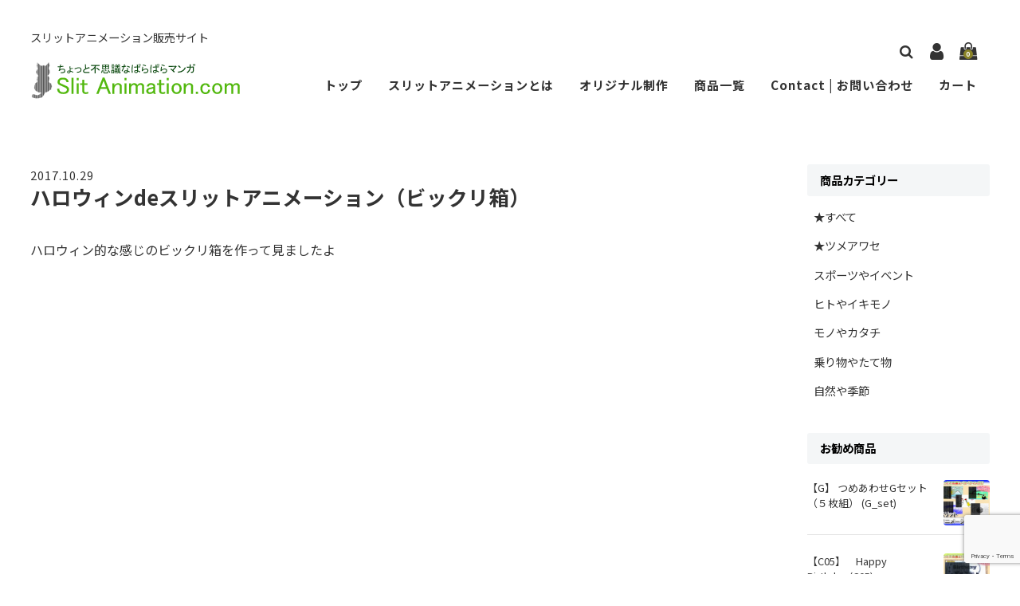

--- FILE ---
content_type: text/html; charset=UTF-8
request_url: https://slitanimation.com/2017/10/%E3%83%8F%E3%83%AD%E3%82%A6%E3%82%A3%E3%83%B3de%E3%82%B9%E3%83%AA%E3%83%83%E3%83%88%E3%82%A2%E3%83%8B%E3%83%A1%E3%83%BC%E3%82%B7%E3%83%A7%E3%83%B3%EF%BC%88%E3%83%93%E3%83%83%E3%82%AF%E3%83%AA%E7%AE%B1/
body_size: 13419
content:
<!DOCTYPE html>
<html dir="ltr" lang="ja" prefix="og: https://ogp.me/ns#">

<head>
	<meta charset="UTF-8" />
	<meta name="viewport" content="width=device-width, user-scalable=no">
	<meta name="format-detection" content="telephone=no"/>
	<link rel="preconnect" href="https://fonts.gstatic.com">
	<link rel="preconnect" href="https://fonts.gstatic.com">
	<title>ハロウィンdeスリットアニメーション（ビックリ箱） | スリットアニメーション.com| ちょっと不思議なぱらぱらマンガ</title>

		<!-- All in One SEO 4.9.3 - aioseo.com -->
	<meta name="description" content="ハロウィン的な感じのビックリ箱を作って見ましたよ ▼１つめのフタをあけるとこう ▼" />
	<meta name="robots" content="max-image-preview:large" />
	<meta name="author" content="slitanimation"/>
	<link rel="canonical" href="https://slitanimation.com/2017/10/%e3%83%8f%e3%83%ad%e3%82%a6%e3%82%a3%e3%83%b3de%e3%82%b9%e3%83%aa%e3%83%83%e3%83%88%e3%82%a2%e3%83%8b%e3%83%a1%e3%83%bc%e3%82%b7%e3%83%a7%e3%83%b3%ef%bc%88%e3%83%93%e3%83%83%e3%82%af%e3%83%aa%e7%ae%b1/" />
	<meta name="generator" content="All in One SEO (AIOSEO) 4.9.3" />
		<meta property="og:locale" content="ja_JP" />
		<meta property="og:site_name" content="スリットアニメーション.com" />
		<meta property="og:type" content="article" />
		<meta property="og:title" content="ハロウィンdeスリットアニメーション（ビックリ箱） | スリットアニメーション.com| ちょっと不思議なぱらぱらマンガ" />
		<meta property="og:description" content="ハロウィン的な感じのビックリ箱を作って見ましたよ ▼１つめのフタをあけるとこう ▼" />
		<meta property="og:url" content="https://slitanimation.com/2017/10/%e3%83%8f%e3%83%ad%e3%82%a6%e3%82%a3%e3%83%b3de%e3%82%b9%e3%83%aa%e3%83%83%e3%83%88%e3%82%a2%e3%83%8b%e3%83%a1%e3%83%bc%e3%82%b7%e3%83%a7%e3%83%b3%ef%bc%88%e3%83%93%e3%83%83%e3%82%af%e3%83%aa%e7%ae%b1/" />
		<meta property="article:published_time" content="2017-10-29T08:25:09+00:00" />
		<meta property="article:modified_time" content="2017-10-29T08:25:09+00:00" />
		<meta name="twitter:card" content="summary_large_image" />
		<meta name="twitter:site" content="@SlitAnimation" />
		<meta name="twitter:title" content="ハロウィンdeスリットアニメーション（ビックリ箱） | スリットアニメーション.com| ちょっと不思議なぱらぱらマンガ" />
		<meta name="twitter:description" content="ハロウィン的な感じのビックリ箱を作って見ましたよ ▼１つめのフタをあけるとこう ▼" />
		<meta name="twitter:creator" content="@SlitAnimation" />
		<script type="application/ld+json" class="aioseo-schema">
			{"@context":"https:\/\/schema.org","@graph":[{"@type":"Article","@id":"https:\/\/slitanimation.com\/2017\/10\/%e3%83%8f%e3%83%ad%e3%82%a6%e3%82%a3%e3%83%b3de%e3%82%b9%e3%83%aa%e3%83%83%e3%83%88%e3%82%a2%e3%83%8b%e3%83%a1%e3%83%bc%e3%82%b7%e3%83%a7%e3%83%b3%ef%bc%88%e3%83%93%e3%83%83%e3%82%af%e3%83%aa%e7%ae%b1\/#article","name":"\u30cf\u30ed\u30a6\u30a3\u30f3de\u30b9\u30ea\u30c3\u30c8\u30a2\u30cb\u30e1\u30fc\u30b7\u30e7\u30f3\uff08\u30d3\u30c3\u30af\u30ea\u7bb1\uff09 | \u30b9\u30ea\u30c3\u30c8\u30a2\u30cb\u30e1\u30fc\u30b7\u30e7\u30f3.com| \u3061\u3087\u3063\u3068\u4e0d\u601d\u8b70\u306a\u3071\u3089\u3071\u3089\u30de\u30f3\u30ac","headline":"\u30cf\u30ed\u30a6\u30a3\u30f3de\u30b9\u30ea\u30c3\u30c8\u30a2\u30cb\u30e1\u30fc\u30b7\u30e7\u30f3\uff08\u30d3\u30c3\u30af\u30ea\u7bb1\uff09","author":{"@id":"https:\/\/slitanimation.com\/author\/slitanimation\/#author"},"publisher":{"@id":"https:\/\/slitanimation.com\/#organization"},"image":{"@type":"ImageObject","url":"https:\/\/slitanimation.com\/adm\/wp-content\/uploads\/2017\/10\/hw01.png","@id":"https:\/\/slitanimation.com\/2017\/10\/%e3%83%8f%e3%83%ad%e3%82%a6%e3%82%a3%e3%83%b3de%e3%82%b9%e3%83%aa%e3%83%83%e3%83%88%e3%82%a2%e3%83%8b%e3%83%a1%e3%83%bc%e3%82%b7%e3%83%a7%e3%83%b3%ef%bc%88%e3%83%93%e3%83%83%e3%82%af%e3%83%aa%e7%ae%b1\/#articleImage","width":550,"height":315},"datePublished":"2017-10-29T17:25:09+09:00","dateModified":"2017-10-29T17:25:09+09:00","inLanguage":"ja","mainEntityOfPage":{"@id":"https:\/\/slitanimation.com\/2017\/10\/%e3%83%8f%e3%83%ad%e3%82%a6%e3%82%a3%e3%83%b3de%e3%82%b9%e3%83%aa%e3%83%83%e3%83%88%e3%82%a2%e3%83%8b%e3%83%a1%e3%83%bc%e3%82%b7%e3%83%a7%e3%83%b3%ef%bc%88%e3%83%93%e3%83%83%e3%82%af%e3%83%aa%e7%ae%b1\/#webpage"},"isPartOf":{"@id":"https:\/\/slitanimation.com\/2017\/10\/%e3%83%8f%e3%83%ad%e3%82%a6%e3%82%a3%e3%83%b3de%e3%82%b9%e3%83%aa%e3%83%83%e3%83%88%e3%82%a2%e3%83%8b%e3%83%a1%e3%83%bc%e3%82%b7%e3%83%a7%e3%83%b3%ef%bc%88%e3%83%93%e3%83%83%e3%82%af%e3%83%aa%e7%ae%b1\/#webpage"},"articleSection":"news"},{"@type":"BreadcrumbList","@id":"https:\/\/slitanimation.com\/2017\/10\/%e3%83%8f%e3%83%ad%e3%82%a6%e3%82%a3%e3%83%b3de%e3%82%b9%e3%83%aa%e3%83%83%e3%83%88%e3%82%a2%e3%83%8b%e3%83%a1%e3%83%bc%e3%82%b7%e3%83%a7%e3%83%b3%ef%bc%88%e3%83%93%e3%83%83%e3%82%af%e3%83%aa%e7%ae%b1\/#breadcrumblist","itemListElement":[{"@type":"ListItem","@id":"https:\/\/slitanimation.com#listItem","position":1,"name":"\u30db\u30fc\u30e0","item":"https:\/\/slitanimation.com","nextItem":{"@type":"ListItem","@id":"https:\/\/slitanimation.com\/category\/blog\/#listItem","name":"news"}},{"@type":"ListItem","@id":"https:\/\/slitanimation.com\/category\/blog\/#listItem","position":2,"name":"news","item":"https:\/\/slitanimation.com\/category\/blog\/","nextItem":{"@type":"ListItem","@id":"https:\/\/slitanimation.com\/2017\/10\/%e3%83%8f%e3%83%ad%e3%82%a6%e3%82%a3%e3%83%b3de%e3%82%b9%e3%83%aa%e3%83%83%e3%83%88%e3%82%a2%e3%83%8b%e3%83%a1%e3%83%bc%e3%82%b7%e3%83%a7%e3%83%b3%ef%bc%88%e3%83%93%e3%83%83%e3%82%af%e3%83%aa%e7%ae%b1\/#listItem","name":"\u30cf\u30ed\u30a6\u30a3\u30f3de\u30b9\u30ea\u30c3\u30c8\u30a2\u30cb\u30e1\u30fc\u30b7\u30e7\u30f3\uff08\u30d3\u30c3\u30af\u30ea\u7bb1\uff09"},"previousItem":{"@type":"ListItem","@id":"https:\/\/slitanimation.com#listItem","name":"\u30db\u30fc\u30e0"}},{"@type":"ListItem","@id":"https:\/\/slitanimation.com\/2017\/10\/%e3%83%8f%e3%83%ad%e3%82%a6%e3%82%a3%e3%83%b3de%e3%82%b9%e3%83%aa%e3%83%83%e3%83%88%e3%82%a2%e3%83%8b%e3%83%a1%e3%83%bc%e3%82%b7%e3%83%a7%e3%83%b3%ef%bc%88%e3%83%93%e3%83%83%e3%82%af%e3%83%aa%e7%ae%b1\/#listItem","position":3,"name":"\u30cf\u30ed\u30a6\u30a3\u30f3de\u30b9\u30ea\u30c3\u30c8\u30a2\u30cb\u30e1\u30fc\u30b7\u30e7\u30f3\uff08\u30d3\u30c3\u30af\u30ea\u7bb1\uff09","previousItem":{"@type":"ListItem","@id":"https:\/\/slitanimation.com\/category\/blog\/#listItem","name":"news"}}]},{"@type":"Organization","@id":"https:\/\/slitanimation.com\/#organization","name":"\u30b9\u30ea\u30c3\u30c8\u30a2\u30cb\u30e1\u30fc\u30b7\u30e7\u30f3.com| \u3061\u3087\u3063\u3068\u4e0d\u601d\u8b70\u306a\u3071\u3089\u3071\u3089\u30de\u30f3\u30ac","description":"\u30b9\u30ea\u30c3\u30c8\u30a2\u30cb\u30e1\u30fc\u30b7\u30e7\u30f3\u8ca9\u58f2\u30b5\u30a4\u30c8","url":"https:\/\/slitanimation.com\/","sameAs":["https:\/\/twitter.com\/SlitAnimation"]},{"@type":"Person","@id":"https:\/\/slitanimation.com\/author\/slitanimation\/#author","url":"https:\/\/slitanimation.com\/author\/slitanimation\/","name":"slitanimation","image":{"@type":"ImageObject","@id":"https:\/\/slitanimation.com\/2017\/10\/%e3%83%8f%e3%83%ad%e3%82%a6%e3%82%a3%e3%83%b3de%e3%82%b9%e3%83%aa%e3%83%83%e3%83%88%e3%82%a2%e3%83%8b%e3%83%a1%e3%83%bc%e3%82%b7%e3%83%a7%e3%83%b3%ef%bc%88%e3%83%93%e3%83%83%e3%82%af%e3%83%aa%e7%ae%b1\/#authorImage","url":"https:\/\/secure.gravatar.com\/avatar\/85eee26e464f27b7062b92a0020f26fa8671e9b39910211395f65ae785c0aaf4?s=96&d=mm&r=g","width":96,"height":96,"caption":"slitanimation"}},{"@type":"WebPage","@id":"https:\/\/slitanimation.com\/2017\/10\/%e3%83%8f%e3%83%ad%e3%82%a6%e3%82%a3%e3%83%b3de%e3%82%b9%e3%83%aa%e3%83%83%e3%83%88%e3%82%a2%e3%83%8b%e3%83%a1%e3%83%bc%e3%82%b7%e3%83%a7%e3%83%b3%ef%bc%88%e3%83%93%e3%83%83%e3%82%af%e3%83%aa%e7%ae%b1\/#webpage","url":"https:\/\/slitanimation.com\/2017\/10\/%e3%83%8f%e3%83%ad%e3%82%a6%e3%82%a3%e3%83%b3de%e3%82%b9%e3%83%aa%e3%83%83%e3%83%88%e3%82%a2%e3%83%8b%e3%83%a1%e3%83%bc%e3%82%b7%e3%83%a7%e3%83%b3%ef%bc%88%e3%83%93%e3%83%83%e3%82%af%e3%83%aa%e7%ae%b1\/","name":"\u30cf\u30ed\u30a6\u30a3\u30f3de\u30b9\u30ea\u30c3\u30c8\u30a2\u30cb\u30e1\u30fc\u30b7\u30e7\u30f3\uff08\u30d3\u30c3\u30af\u30ea\u7bb1\uff09 | \u30b9\u30ea\u30c3\u30c8\u30a2\u30cb\u30e1\u30fc\u30b7\u30e7\u30f3.com| \u3061\u3087\u3063\u3068\u4e0d\u601d\u8b70\u306a\u3071\u3089\u3071\u3089\u30de\u30f3\u30ac","description":"\u30cf\u30ed\u30a6\u30a3\u30f3\u7684\u306a\u611f\u3058\u306e\u30d3\u30c3\u30af\u30ea\u7bb1\u3092\u4f5c\u3063\u3066\u898b\u307e\u3057\u305f\u3088 \u25bc\uff11\u3064\u3081\u306e\u30d5\u30bf\u3092\u3042\u3051\u308b\u3068\u3053\u3046 \u25bc","inLanguage":"ja","isPartOf":{"@id":"https:\/\/slitanimation.com\/#website"},"breadcrumb":{"@id":"https:\/\/slitanimation.com\/2017\/10\/%e3%83%8f%e3%83%ad%e3%82%a6%e3%82%a3%e3%83%b3de%e3%82%b9%e3%83%aa%e3%83%83%e3%83%88%e3%82%a2%e3%83%8b%e3%83%a1%e3%83%bc%e3%82%b7%e3%83%a7%e3%83%b3%ef%bc%88%e3%83%93%e3%83%83%e3%82%af%e3%83%aa%e7%ae%b1\/#breadcrumblist"},"author":{"@id":"https:\/\/slitanimation.com\/author\/slitanimation\/#author"},"creator":{"@id":"https:\/\/slitanimation.com\/author\/slitanimation\/#author"},"datePublished":"2017-10-29T17:25:09+09:00","dateModified":"2017-10-29T17:25:09+09:00"},{"@type":"WebSite","@id":"https:\/\/slitanimation.com\/#website","url":"https:\/\/slitanimation.com\/","name":"\u30b9\u30ea\u30c3\u30c8\u30a2\u30cb\u30e1\u30fc\u30b7\u30e7\u30f3.com| \u3061\u3087\u3063\u3068\u4e0d\u601d\u8b70\u306a\u3071\u3089\u3071\u3089\u30de\u30f3\u30ac","description":"\u30b9\u30ea\u30c3\u30c8\u30a2\u30cb\u30e1\u30fc\u30b7\u30e7\u30f3\u8ca9\u58f2\u30b5\u30a4\u30c8","inLanguage":"ja","publisher":{"@id":"https:\/\/slitanimation.com\/#organization"}}]}
		</script>
		<!-- All in One SEO -->

<meta name="dlm-version" content="5.1.6"><link rel='dns-prefetch' href='//cdnjs.cloudflare.com' />
<link rel='dns-prefetch' href='//fonts.googleapis.com' />
<link rel="alternate" title="oEmbed (JSON)" type="application/json+oembed" href="https://slitanimation.com/wp-json/oembed/1.0/embed?url=https%3A%2F%2Fslitanimation.com%2F2017%2F10%2F%25e3%2583%258f%25e3%2583%25ad%25e3%2582%25a6%25e3%2582%25a3%25e3%2583%25b3de%25e3%2582%25b9%25e3%2583%25aa%25e3%2583%2583%25e3%2583%2588%25e3%2582%25a2%25e3%2583%258b%25e3%2583%25a1%25e3%2583%25bc%25e3%2582%25b7%25e3%2583%25a7%25e3%2583%25b3%25ef%25bc%2588%25e3%2583%2593%25e3%2583%2583%25e3%2582%25af%25e3%2583%25aa%25e7%25ae%25b1%2F" />
<link rel="alternate" title="oEmbed (XML)" type="text/xml+oembed" href="https://slitanimation.com/wp-json/oembed/1.0/embed?url=https%3A%2F%2Fslitanimation.com%2F2017%2F10%2F%25e3%2583%258f%25e3%2583%25ad%25e3%2582%25a6%25e3%2582%25a3%25e3%2583%25b3de%25e3%2582%25b9%25e3%2583%25aa%25e3%2583%2583%25e3%2583%2588%25e3%2582%25a2%25e3%2583%258b%25e3%2583%25a1%25e3%2583%25bc%25e3%2582%25b7%25e3%2583%25a7%25e3%2583%25b3%25ef%25bc%2588%25e3%2583%2593%25e3%2583%2583%25e3%2582%25af%25e3%2583%25aa%25e7%25ae%25b1%2F&#038;format=xml" />
<link rel='stylesheet' id='sbi_styles-css' href='https://slitanimation.com/adm/wp-content/plugins/instagram-feed/css/sbi-styles.min.css?ver=6.8.0' type='text/css' media='all' />
<style id='wp-emoji-styles-inline-css' type='text/css'>

	img.wp-smiley, img.emoji {
		display: inline !important;
		border: none !important;
		box-shadow: none !important;
		height: 1em !important;
		width: 1em !important;
		margin: 0 0.07em !important;
		vertical-align: -0.1em !important;
		background: none !important;
		padding: 0 !important;
	}
/*# sourceURL=wp-emoji-styles-inline-css */
</style>
<style id='wp-block-library-inline-css' type='text/css'>
:root{--wp-block-synced-color:#7a00df;--wp-block-synced-color--rgb:122,0,223;--wp-bound-block-color:var(--wp-block-synced-color);--wp-editor-canvas-background:#ddd;--wp-admin-theme-color:#007cba;--wp-admin-theme-color--rgb:0,124,186;--wp-admin-theme-color-darker-10:#006ba1;--wp-admin-theme-color-darker-10--rgb:0,107,160.5;--wp-admin-theme-color-darker-20:#005a87;--wp-admin-theme-color-darker-20--rgb:0,90,135;--wp-admin-border-width-focus:2px}@media (min-resolution:192dpi){:root{--wp-admin-border-width-focus:1.5px}}.wp-element-button{cursor:pointer}:root .has-very-light-gray-background-color{background-color:#eee}:root .has-very-dark-gray-background-color{background-color:#313131}:root .has-very-light-gray-color{color:#eee}:root .has-very-dark-gray-color{color:#313131}:root .has-vivid-green-cyan-to-vivid-cyan-blue-gradient-background{background:linear-gradient(135deg,#00d084,#0693e3)}:root .has-purple-crush-gradient-background{background:linear-gradient(135deg,#34e2e4,#4721fb 50%,#ab1dfe)}:root .has-hazy-dawn-gradient-background{background:linear-gradient(135deg,#faaca8,#dad0ec)}:root .has-subdued-olive-gradient-background{background:linear-gradient(135deg,#fafae1,#67a671)}:root .has-atomic-cream-gradient-background{background:linear-gradient(135deg,#fdd79a,#004a59)}:root .has-nightshade-gradient-background{background:linear-gradient(135deg,#330968,#31cdcf)}:root .has-midnight-gradient-background{background:linear-gradient(135deg,#020381,#2874fc)}:root{--wp--preset--font-size--normal:16px;--wp--preset--font-size--huge:42px}.has-regular-font-size{font-size:1em}.has-larger-font-size{font-size:2.625em}.has-normal-font-size{font-size:var(--wp--preset--font-size--normal)}.has-huge-font-size{font-size:var(--wp--preset--font-size--huge)}.has-text-align-center{text-align:center}.has-text-align-left{text-align:left}.has-text-align-right{text-align:right}.has-fit-text{white-space:nowrap!important}#end-resizable-editor-section{display:none}.aligncenter{clear:both}.items-justified-left{justify-content:flex-start}.items-justified-center{justify-content:center}.items-justified-right{justify-content:flex-end}.items-justified-space-between{justify-content:space-between}.screen-reader-text{border:0;clip-path:inset(50%);height:1px;margin:-1px;overflow:hidden;padding:0;position:absolute;width:1px;word-wrap:normal!important}.screen-reader-text:focus{background-color:#ddd;clip-path:none;color:#444;display:block;font-size:1em;height:auto;left:5px;line-height:normal;padding:15px 23px 14px;text-decoration:none;top:5px;width:auto;z-index:100000}html :where(.has-border-color){border-style:solid}html :where([style*=border-top-color]){border-top-style:solid}html :where([style*=border-right-color]){border-right-style:solid}html :where([style*=border-bottom-color]){border-bottom-style:solid}html :where([style*=border-left-color]){border-left-style:solid}html :where([style*=border-width]){border-style:solid}html :where([style*=border-top-width]){border-top-style:solid}html :where([style*=border-right-width]){border-right-style:solid}html :where([style*=border-bottom-width]){border-bottom-style:solid}html :where([style*=border-left-width]){border-left-style:solid}html :where(img[class*=wp-image-]){height:auto;max-width:100%}:where(figure){margin:0 0 1em}html :where(.is-position-sticky){--wp-admin--admin-bar--position-offset:var(--wp-admin--admin-bar--height,0px)}@media screen and (max-width:600px){html :where(.is-position-sticky){--wp-admin--admin-bar--position-offset:0px}}

/*# sourceURL=wp-block-library-inline-css */
</style><style id='global-styles-inline-css' type='text/css'>
:root{--wp--preset--aspect-ratio--square: 1;--wp--preset--aspect-ratio--4-3: 4/3;--wp--preset--aspect-ratio--3-4: 3/4;--wp--preset--aspect-ratio--3-2: 3/2;--wp--preset--aspect-ratio--2-3: 2/3;--wp--preset--aspect-ratio--16-9: 16/9;--wp--preset--aspect-ratio--9-16: 9/16;--wp--preset--color--black: #000000;--wp--preset--color--cyan-bluish-gray: #abb8c3;--wp--preset--color--white: #ffffff;--wp--preset--color--pale-pink: #f78da7;--wp--preset--color--vivid-red: #cf2e2e;--wp--preset--color--luminous-vivid-orange: #ff6900;--wp--preset--color--luminous-vivid-amber: #fcb900;--wp--preset--color--light-green-cyan: #7bdcb5;--wp--preset--color--vivid-green-cyan: #00d084;--wp--preset--color--pale-cyan-blue: #8ed1fc;--wp--preset--color--vivid-cyan-blue: #0693e3;--wp--preset--color--vivid-purple: #9b51e0;--wp--preset--gradient--vivid-cyan-blue-to-vivid-purple: linear-gradient(135deg,rgb(6,147,227) 0%,rgb(155,81,224) 100%);--wp--preset--gradient--light-green-cyan-to-vivid-green-cyan: linear-gradient(135deg,rgb(122,220,180) 0%,rgb(0,208,130) 100%);--wp--preset--gradient--luminous-vivid-amber-to-luminous-vivid-orange: linear-gradient(135deg,rgb(252,185,0) 0%,rgb(255,105,0) 100%);--wp--preset--gradient--luminous-vivid-orange-to-vivid-red: linear-gradient(135deg,rgb(255,105,0) 0%,rgb(207,46,46) 100%);--wp--preset--gradient--very-light-gray-to-cyan-bluish-gray: linear-gradient(135deg,rgb(238,238,238) 0%,rgb(169,184,195) 100%);--wp--preset--gradient--cool-to-warm-spectrum: linear-gradient(135deg,rgb(74,234,220) 0%,rgb(151,120,209) 20%,rgb(207,42,186) 40%,rgb(238,44,130) 60%,rgb(251,105,98) 80%,rgb(254,248,76) 100%);--wp--preset--gradient--blush-light-purple: linear-gradient(135deg,rgb(255,206,236) 0%,rgb(152,150,240) 100%);--wp--preset--gradient--blush-bordeaux: linear-gradient(135deg,rgb(254,205,165) 0%,rgb(254,45,45) 50%,rgb(107,0,62) 100%);--wp--preset--gradient--luminous-dusk: linear-gradient(135deg,rgb(255,203,112) 0%,rgb(199,81,192) 50%,rgb(65,88,208) 100%);--wp--preset--gradient--pale-ocean: linear-gradient(135deg,rgb(255,245,203) 0%,rgb(182,227,212) 50%,rgb(51,167,181) 100%);--wp--preset--gradient--electric-grass: linear-gradient(135deg,rgb(202,248,128) 0%,rgb(113,206,126) 100%);--wp--preset--gradient--midnight: linear-gradient(135deg,rgb(2,3,129) 0%,rgb(40,116,252) 100%);--wp--preset--font-size--small: 13px;--wp--preset--font-size--medium: 20px;--wp--preset--font-size--large: 36px;--wp--preset--font-size--x-large: 42px;--wp--preset--spacing--20: 0.44rem;--wp--preset--spacing--30: 0.67rem;--wp--preset--spacing--40: 1rem;--wp--preset--spacing--50: 1.5rem;--wp--preset--spacing--60: 2.25rem;--wp--preset--spacing--70: 3.38rem;--wp--preset--spacing--80: 5.06rem;--wp--preset--shadow--natural: 6px 6px 9px rgba(0, 0, 0, 0.2);--wp--preset--shadow--deep: 12px 12px 50px rgba(0, 0, 0, 0.4);--wp--preset--shadow--sharp: 6px 6px 0px rgba(0, 0, 0, 0.2);--wp--preset--shadow--outlined: 6px 6px 0px -3px rgb(255, 255, 255), 6px 6px rgb(0, 0, 0);--wp--preset--shadow--crisp: 6px 6px 0px rgb(0, 0, 0);}:where(.is-layout-flex){gap: 0.5em;}:where(.is-layout-grid){gap: 0.5em;}body .is-layout-flex{display: flex;}.is-layout-flex{flex-wrap: wrap;align-items: center;}.is-layout-flex > :is(*, div){margin: 0;}body .is-layout-grid{display: grid;}.is-layout-grid > :is(*, div){margin: 0;}:where(.wp-block-columns.is-layout-flex){gap: 2em;}:where(.wp-block-columns.is-layout-grid){gap: 2em;}:where(.wp-block-post-template.is-layout-flex){gap: 1.25em;}:where(.wp-block-post-template.is-layout-grid){gap: 1.25em;}.has-black-color{color: var(--wp--preset--color--black) !important;}.has-cyan-bluish-gray-color{color: var(--wp--preset--color--cyan-bluish-gray) !important;}.has-white-color{color: var(--wp--preset--color--white) !important;}.has-pale-pink-color{color: var(--wp--preset--color--pale-pink) !important;}.has-vivid-red-color{color: var(--wp--preset--color--vivid-red) !important;}.has-luminous-vivid-orange-color{color: var(--wp--preset--color--luminous-vivid-orange) !important;}.has-luminous-vivid-amber-color{color: var(--wp--preset--color--luminous-vivid-amber) !important;}.has-light-green-cyan-color{color: var(--wp--preset--color--light-green-cyan) !important;}.has-vivid-green-cyan-color{color: var(--wp--preset--color--vivid-green-cyan) !important;}.has-pale-cyan-blue-color{color: var(--wp--preset--color--pale-cyan-blue) !important;}.has-vivid-cyan-blue-color{color: var(--wp--preset--color--vivid-cyan-blue) !important;}.has-vivid-purple-color{color: var(--wp--preset--color--vivid-purple) !important;}.has-black-background-color{background-color: var(--wp--preset--color--black) !important;}.has-cyan-bluish-gray-background-color{background-color: var(--wp--preset--color--cyan-bluish-gray) !important;}.has-white-background-color{background-color: var(--wp--preset--color--white) !important;}.has-pale-pink-background-color{background-color: var(--wp--preset--color--pale-pink) !important;}.has-vivid-red-background-color{background-color: var(--wp--preset--color--vivid-red) !important;}.has-luminous-vivid-orange-background-color{background-color: var(--wp--preset--color--luminous-vivid-orange) !important;}.has-luminous-vivid-amber-background-color{background-color: var(--wp--preset--color--luminous-vivid-amber) !important;}.has-light-green-cyan-background-color{background-color: var(--wp--preset--color--light-green-cyan) !important;}.has-vivid-green-cyan-background-color{background-color: var(--wp--preset--color--vivid-green-cyan) !important;}.has-pale-cyan-blue-background-color{background-color: var(--wp--preset--color--pale-cyan-blue) !important;}.has-vivid-cyan-blue-background-color{background-color: var(--wp--preset--color--vivid-cyan-blue) !important;}.has-vivid-purple-background-color{background-color: var(--wp--preset--color--vivid-purple) !important;}.has-black-border-color{border-color: var(--wp--preset--color--black) !important;}.has-cyan-bluish-gray-border-color{border-color: var(--wp--preset--color--cyan-bluish-gray) !important;}.has-white-border-color{border-color: var(--wp--preset--color--white) !important;}.has-pale-pink-border-color{border-color: var(--wp--preset--color--pale-pink) !important;}.has-vivid-red-border-color{border-color: var(--wp--preset--color--vivid-red) !important;}.has-luminous-vivid-orange-border-color{border-color: var(--wp--preset--color--luminous-vivid-orange) !important;}.has-luminous-vivid-amber-border-color{border-color: var(--wp--preset--color--luminous-vivid-amber) !important;}.has-light-green-cyan-border-color{border-color: var(--wp--preset--color--light-green-cyan) !important;}.has-vivid-green-cyan-border-color{border-color: var(--wp--preset--color--vivid-green-cyan) !important;}.has-pale-cyan-blue-border-color{border-color: var(--wp--preset--color--pale-cyan-blue) !important;}.has-vivid-cyan-blue-border-color{border-color: var(--wp--preset--color--vivid-cyan-blue) !important;}.has-vivid-purple-border-color{border-color: var(--wp--preset--color--vivid-purple) !important;}.has-vivid-cyan-blue-to-vivid-purple-gradient-background{background: var(--wp--preset--gradient--vivid-cyan-blue-to-vivid-purple) !important;}.has-light-green-cyan-to-vivid-green-cyan-gradient-background{background: var(--wp--preset--gradient--light-green-cyan-to-vivid-green-cyan) !important;}.has-luminous-vivid-amber-to-luminous-vivid-orange-gradient-background{background: var(--wp--preset--gradient--luminous-vivid-amber-to-luminous-vivid-orange) !important;}.has-luminous-vivid-orange-to-vivid-red-gradient-background{background: var(--wp--preset--gradient--luminous-vivid-orange-to-vivid-red) !important;}.has-very-light-gray-to-cyan-bluish-gray-gradient-background{background: var(--wp--preset--gradient--very-light-gray-to-cyan-bluish-gray) !important;}.has-cool-to-warm-spectrum-gradient-background{background: var(--wp--preset--gradient--cool-to-warm-spectrum) !important;}.has-blush-light-purple-gradient-background{background: var(--wp--preset--gradient--blush-light-purple) !important;}.has-blush-bordeaux-gradient-background{background: var(--wp--preset--gradient--blush-bordeaux) !important;}.has-luminous-dusk-gradient-background{background: var(--wp--preset--gradient--luminous-dusk) !important;}.has-pale-ocean-gradient-background{background: var(--wp--preset--gradient--pale-ocean) !important;}.has-electric-grass-gradient-background{background: var(--wp--preset--gradient--electric-grass) !important;}.has-midnight-gradient-background{background: var(--wp--preset--gradient--midnight) !important;}.has-small-font-size{font-size: var(--wp--preset--font-size--small) !important;}.has-medium-font-size{font-size: var(--wp--preset--font-size--medium) !important;}.has-large-font-size{font-size: var(--wp--preset--font-size--large) !important;}.has-x-large-font-size{font-size: var(--wp--preset--font-size--x-large) !important;}
/*# sourceURL=global-styles-inline-css */
</style>

<style id='classic-theme-styles-inline-css' type='text/css'>
/*! This file is auto-generated */
.wp-block-button__link{color:#fff;background-color:#32373c;border-radius:9999px;box-shadow:none;text-decoration:none;padding:calc(.667em + 2px) calc(1.333em + 2px);font-size:1.125em}.wp-block-file__button{background:#32373c;color:#fff;text-decoration:none}
/*# sourceURL=/wp-includes/css/classic-themes.min.css */
</style>
<link rel='stylesheet' id='contact-form-7-css' href='https://slitanimation.com/adm/wp-content/plugins/contact-form-7/includes/css/styles.css?ver=6.1.4' type='text/css' media='all' />
<link rel='stylesheet' id='parent-style-css' href='https://slitanimation.com/adm/wp-content/themes/welcart_basic/usces_cart.css?ver=6.9' type='text/css' media='all' />
<link rel='stylesheet' id='style-child-css' href='https://slitanimation.com/adm/wp-content/themes/welcart_simply/assets/css/reboot.css?ver=6.9' type='text/css' media='all' />
<link rel='stylesheet' id='font-awesome-css' href='https://cdnjs.cloudflare.com/ajax/libs/font-awesome/4.7.0/css/font-awesome.min.css?ver=4.7.0' type='text/css' media='all' />
<link rel='stylesheet' id='gfonts-sans-css' href='https://fonts.googleapis.com/css2?family=Noto+Sans+JP%3Awght%40100%3B400%3B700&#038;display=swap&#038;ver=4.7.0' type='text/css' media='all' />
<link rel='stylesheet' id='gfonts-serif-css' href='https://fonts.googleapis.com/css2?family=Noto+Serif+JP%3Awght%40400%3B600&#038;display=swap&#038;ver=4.7.0' type='text/css' media='all' />
<link rel='stylesheet' id='slick-css-css' href='https://cdnjs.cloudflare.com/ajax/libs/slick-carousel/1.8.1/slick.css?ver=1.8.1' type='text/css' media='all' />
<link rel='stylesheet' id='slick-theme-css' href='https://cdnjs.cloudflare.com/ajax/libs/slick-carousel/1.9.0/slick-theme.css?ver=1.9.1' type='text/css' media='all' />
<link rel='stylesheet' id='wc-basic-style-css' href='https://slitanimation.com/adm/wp-content/themes/welcart_simply/style.css?ver=1.7.7' type='text/css' media='all' />
<link rel='stylesheet' id='luminous-basic-css-css' href='https://slitanimation.com/adm/wp-content/themes/welcart_basic/css/luminous-basic.css?ver=1.0' type='text/css' media='all' />
<link rel='stylesheet' id='usces_default_css-css' href='https://slitanimation.com/adm/wp-content/plugins/usc-e-shop/css/usces_default.css?ver=2.11.26.2512161' type='text/css' media='all' />
<link rel='stylesheet' id='dashicons-css' href='https://slitanimation.com/adm/wp-includes/css/dashicons.min.css?ver=6.9' type='text/css' media='all' />
<link rel='stylesheet' id='theme_cart_css-css' href='https://slitanimation.com/adm/wp-content/themes/welcart_simply/usces_cart.css?ver=2.11.26.2512161' type='text/css' media='all' />
<script type="text/javascript" src="https://slitanimation.com/adm/wp-includes/js/jquery/jquery.min.js?ver=3.7.1" id="jquery-core-js"></script>
<script type="text/javascript" src="https://slitanimation.com/adm/wp-includes/js/jquery/jquery-migrate.min.js?ver=3.4.1" id="jquery-migrate-js"></script>
<script type="text/javascript" src="https://cdnjs.cloudflare.com/ajax/libs/slick-carousel/1.8.1/slick.min.js?ver=1.8.1" id="slick-js-js"></script>
<script type="text/javascript" src="https://slitanimation.com/adm/wp-content/themes/welcart_simply/assets/js/scripts.js?ver=6.9" id="theme-js-js"></script>
<script type="text/javascript" src="https://slitanimation.com/adm/wp-content/themes/welcart_basic/js/front-customized.js?ver=1.0" id="wc-basic-js-js"></script>
<link rel="https://api.w.org/" href="https://slitanimation.com/wp-json/" /><link rel="alternate" title="JSON" type="application/json" href="https://slitanimation.com/wp-json/wp/v2/posts/2729" /><link rel="EditURI" type="application/rsd+xml" title="RSD" href="https://slitanimation.com/adm/xmlrpc.php?rsd" />
<meta name="generator" content="WordPress 6.9" />
<link rel='shortlink' href='https://slitanimation.com/?p=2729' />
<!-- Analytics by WP Statistics - https://wp-statistics.com -->
	<style type="text/css">
	.slick-slide .hero-text  {color: #FFFFFF;}
	body,
	header #site-navigation input#panel.on-off:checked + div.nav-menu-open,
	header #site-navigation input#panel.on-off:checked + div.header-nav-container{ background-color: #FFFFFF;}
	body, a,a:hover,
	#masthead a,
	#site-navigation label span:before,
	li.searchicon form:after,
	.tagcloud a {color: #333333;}
	.tagcloud a {border: 1px solid #333333;}
	.tagcloud a .tag-link-count {background:#333333; color: #FFFFFF; }
	
	article.post p a,
	article.post p a:hover,
	article.page p a,
	article.page p a:hover {color: #8b8428 !important;}
	
	footer,
	#secondary .widget_title,
	.pagination_wrapper li a,
	.pagination_wrapper li .current,
	.pager .pagination li a,.pager .pagination li a.active{
		background-color: #f4f6f7;
		color: #000000;
		}
		footer a {color: #000000;}
		.pagination_wrapper li a.next,.pagination_wrapper li a.prev { color:  #f4f6f7;}
		.pagination_wrapper li a.next:before,.pagination_wrapper li a.prev:before {color: #000000;}
		
	.incart-btn a,
	.incart-btn a:hover,
	.inqbox .send input,.inqbox .send input:hover,
	.wpcf7 input.wpcf7-submit,.wpcf7 input.wpcf7-submit:hover,
	.send input.to_customerinfo_button,
	.send input.to_memberlogin_button,
	.send input.to_deliveryinfo_button,
	.send input.to_confirm_button,
	.send input#purchase_button,
	.send input.to_customerinfo_button:hover,
	.send input.to_memberlogin_button:hover,
	.send input.to_deliveryinfo_button:hover,
	.send input.to_confirm_button:hover,
	.send input#purchase_button:hover,
	.item-info .skubutton,
	#wc_customer .send input.to_reganddeliveryinfo_button,
	#wc_customer .send input.to_reganddeliveryinfo_button:hover,
	#wc_ordercompletion a.redownload_button,
	#wc_ordercompletion a.redownload_button:hover,
	.member-page .send input,
	.member-page .send input:hover,
	#wc_login .loginbox #member_login,
	#wc_member .loginbox #member_login,
	#wc_login .loginbox #member_login:hover,
	#wc_member .loginbox #member_login:hover,
	#wc_login .loginbox .new-entry #nav a,
	#wc_member .loginbox .new-entry #nav a,
	#wc_login .loginbox .new-entry #nav a:hover,
	#wc_member .loginbox .new-entry #nav a:hover,
	#wc_changepassword #member_login,
	#wc_changepassword #member_login:hover,
	#wc_lostmemberpassword #member_login,
	#wc_lostmemberpassword #member_login:hover,
	#memberinfo table.retail .redownload_link a,
	#memberinfo table.retail .redownload_link a:hover,
	.item-info .skubutton,
	.item-info .skubutton:hover,
	#toTop i,
	.snav .carticon .total-quant,
	div.cart_navi li.current,div.cart_navi li.current:before,div.cart_navi li.current:after,
	.widget_welcart_login input#member_loginw, .widget_welcart_login input#member_login,
	a.heroviewmore,a.heroviewmore:hover,
	.favorite-button .add-favorite:hover,
	.favorite-button .add-favorite.added:hover,
	#tofavorite-content .tofavorite-page-link a,
	#tofavorite-content .tologin-page-link a,
	#tofavorite-content .tologin-newmember-page-link a,
	#tofavorite-content .tofavorite-page-link a:hover,
	#tofavorite-content .tologin-page-link a:hover,
	#tofavorite-content .tologin-newmember-page-link a:hover {
		background-color: #8b8428;
		color: #FFFFFF !important;
	}
	#wc_cart #cart .upbutton input,
	#wc_cart #cart .upbutton input:hover,
	#paypal_dialog #paypal_use_point,
	#point_table td input.use_point_button,
	#cart #coupon_table td .use_coupon_button,
	.slick-dots li button:before,
	.slick-dots li.slick-active button:before,
	.favorite-button .add-favorite  {
		color: #8b8428;
	}
	#wc_cart #cart .upbutton input,
	#paypal_dialog #paypal_use_point,
	#point_table td input.use_point_button,
	#cart #coupon_table td .use_coupon_button,
	.entry-content h3, .item-description h3,
	.favorite-button .add-favorite  {
		border-color: #8b8428;
	}
	</style>
	<link rel="icon" href="https://slitanimation.com/adm/wp-content/uploads/2018/04/cropped-site_icon-32x32.jpg" sizes="32x32" />
<link rel="icon" href="https://slitanimation.com/adm/wp-content/uploads/2018/04/cropped-site_icon-192x192.jpg" sizes="192x192" />
<link rel="apple-touch-icon" href="https://slitanimation.com/adm/wp-content/uploads/2018/04/cropped-site_icon-180x180.jpg" />
<meta name="msapplication-TileImage" content="https://slitanimation.com/adm/wp-content/uploads/2018/04/cropped-site_icon-270x270.jpg" />
		<style type="text/css" id="wp-custom-css">
			.site-logo img {
        max-height: 200px;
        max-width: 100%;
    }
div.hero-text{
	display:none;
}

/* コメント */
div#respond.comment-respond{
	display:none;
}

body.single-post .entry a {
  color: #1e8eff !important;
  text-decoration: underline !important;
}
body.single-post .entry a:hover {
  color: darkblue !important;
  text-decoration: none !important;
}		</style>
		
<body class="wp-singular post-template-default single single-post postid-2729 single-format-standard wp-theme-welcart_basic wp-child-theme-welcart_simply">
		
	<header id="masthead" class="site-header " role="banner">
		
		<div class="inner cf">
			<div id="header-branding">
				<p class="site-description">スリットアニメーション販売サイト</p>
									 <div class="site-logo">
					 <a href="https://slitanimation.com/" title="スリットアニメーション.com| ちょっと不思議なぱらぱらマンガ" rel="home"><img src="https://slitanimation.com/adm/wp-content/uploads/2025/03/logo.png" alt="スリットアニメーション.com| ちょっと不思議なぱらぱらマンガ"></a>
					 </div>
				

			</div>
			<div id="header-nav">
				<div class="snav cf">
					<ul>
						<li class="carticon"><a href="https://slitanimation.com/usces-cart/"><i class="fa fa-shopping-bag"></i><span class="total-quant">0</span></a></li>
																				<li class="usericon"><a href="https://slitanimation.com/usces-member/"><i class="fa fa-user" aria-hidden="true"></i></a></li>
																			<li class="searchicon"><form role="search" method="get" action="https://slitanimation.com/" >
		<div class="s-box">
			<input type="text" value="" name="s" id="head-s-text" class="search-text" />
			<input type="submit" id="head-s-submit" class="searchsubmit" value="&#xf002;" />
		</div>
	</form></li>
					</ul>
				</div><!-- .snav -->
	
				<nav id="site-navigation" class="main-navigation" role="navigation">
					<label for="panel"><span></span></label>
					<input type="checkbox" id="panel" class="on-off" />
					
					<div class="nav-menu-open"><ul id="menu-%e3%83%98%e3%83%83%e3%83%80%e3%83%bc" class="header-nav-container cf"><li id="menu-item-3370" class="menu-item menu-item-type-custom menu-item-object-custom menu-item-home menu-item-3370"><a href="https://slitanimation.com/">トップ</a></li>
<li id="menu-item-2829" class="menu-item menu-item-type-post_type menu-item-object-page menu-item-has-children menu-item-2829"><a href="https://slitanimation.com/%e3%82%b9%e3%83%aa%e3%83%83%e3%83%88%e3%82%a2%e3%83%8b%e3%83%a1%e3%83%bc%e3%82%b7%e3%83%a7%e3%83%b3%e3%81%a8%e3%81%af/">スリットアニメーションとは</a>
<ul class="sub-menu">
	<li id="menu-item-3447" class="menu-item menu-item-type-taxonomy menu-item-object-category current-post-ancestor current-menu-parent current-post-parent menu-item-3447"><a href="https://slitanimation.com/category/blog/">news</a></li>
	<li id="menu-item-3448" class="menu-item menu-item-type-taxonomy menu-item-object-category menu-item-3448"><a href="https://slitanimation.com/category/media/">メディア掲載・企業コラボ</a></li>
	<li id="menu-item-3957" class="menu-item menu-item-type-taxonomy menu-item-object-category menu-item-3957"><a href="https://slitanimation.com/category/knowhow/">ノウハウ系</a></li>
	<li id="menu-item-4675" class="menu-item menu-item-type-post_type menu-item-object-post menu-item-4675"><a href="https://slitanimation.com/2020/02/transparent/">透明のスリットアニメーション</a></li>
</ul>
</li>
<li id="menu-item-2830" class="menu-item menu-item-type-post_type menu-item-object-page menu-item-has-children menu-item-2830"><a href="https://slitanimation.com/business/">オリジナル制作</a>
<ul class="sub-menu">
	<li id="menu-item-4607" class="menu-item menu-item-type-post_type menu-item-object-page menu-item-4607"><a href="https://slitanimation.com/punch/">穴あけ文具“猫パンチ”</a></li>
	<li id="menu-item-3891" class="menu-item menu-item-type-post_type menu-item-object-post menu-item-3891"><a href="https://slitanimation.com/2018/03/%e3%80%8e%e3%82%a4%e3%83%a9%e3%82%b9%e3%83%88x%e3%82%b9%e3%83%aa%e3%83%83%e3%83%88%e3%82%a2%e3%83%8b%e3%83%a1%e3%83%bc%e3%82%b7%e3%83%a7%e3%83%b3%e3%80%8f%e3%82%b3%e3%83%a9%e3%83%9c%e4%bd%9c/">コラボ作家さん募集！</a></li>
</ul>
</li>
<li id="menu-item-3371" class="menu-item menu-item-type-taxonomy menu-item-object-category menu-item-has-children menu-item-3371"><a href="https://slitanimation.com/category/item/itemgenre/all/">商品一覧</a>
<ul class="sub-menu">
	<li id="menu-item-3376" class="menu-item menu-item-type-taxonomy menu-item-object-category menu-item-3376"><a href="https://slitanimation.com/category/item/itemgenre/tumeawase/">★ツメアワセ</a></li>
	<li id="menu-item-3372" class="menu-item menu-item-type-taxonomy menu-item-object-category menu-item-3372"><a href="https://slitanimation.com/category/item/itemreco/">お勧め商品</a></li>
	<li id="menu-item-3374" class="menu-item menu-item-type-taxonomy menu-item-object-category menu-item-3374"><a href="https://slitanimation.com/category/item/itemgenre/mono/">モノやカタチ</a></li>
	<li id="menu-item-3375" class="menu-item menu-item-type-taxonomy menu-item-object-category menu-item-3375"><a href="https://slitanimation.com/category/item/itemgenre/event/">スポーツやイベント</a></li>
	<li id="menu-item-3373" class="menu-item menu-item-type-taxonomy menu-item-object-category menu-item-3373"><a href="https://slitanimation.com/category/item/itemgenre/living/">ヒトやイキモノ</a></li>
	<li id="menu-item-3377" class="menu-item menu-item-type-taxonomy menu-item-object-category menu-item-3377"><a href="https://slitanimation.com/category/item/itemgenre/vehicle/">乗り物やたて物</a></li>
	<li id="menu-item-3378" class="menu-item menu-item-type-taxonomy menu-item-object-category menu-item-3378"><a href="https://slitanimation.com/category/item/itemgenre/nature/">自然や季節</a></li>
	<li id="menu-item-3542" class="menu-item menu-item-type-taxonomy menu-item-object-category menu-item-3542"><a href="https://slitanimation.com/category/item/itemgenre/all/">★すべて</a></li>
</ul>
</li>
<li id="menu-item-2831" class="menu-item menu-item-type-post_type menu-item-object-page menu-item-2831"><a href="https://slitanimation.com/contact/">Contact | お問い合わせ</a></li>
<li id="menu-item-3470" class="menu-item menu-item-type-post_type menu-item-object-page menu-item-3470"><a href="https://slitanimation.com/usces-cart/">カート</a></li>
<li class="search-box"><form role="search" method="get" action="https://slitanimation.com/" >
		<div class="s-box">
			<input type="text" value="" name="s" id="s-text" class="search-text" />
			<input type="submit" id="s-submit" class="searchsubmit" value="&#xf002;" />
		</div>
	</form></li></ul></div>				</nav><!-- #site-navigation -->
			</div>
			
		</div><!-- .inner -->


	</header><!-- #masthead -->


		
		
	<div id="main" class="wrapper two-column right-set header_sansserif body_sansserif">
	<div id="primary" class="site-content">
		<div id="content" role="main">
			

						
						<div class="storydate"><span class="storydate">2017.10.29</span></div>
						<h1 class="page-title">ハロウィンdeスリットアニメーション（ビックリ箱）</h1>
			
			<div class="entry">
			<div class="post-2729 post type-post status-publish format-standard category-blog" id="post-2729">
				<div class="storycontent">
					<p>ハロウィン的な感じのビックリ箱を作って見ましたよ</p>
<p><div class="youtube"><iframe src="https://www.youtube.com/embed/uIezuCmOpCY" width="560" height="315" frameborder="0" allowfullscreen="allowfullscreen"></iframe></div>
</p>
<p>&nbsp;</p>
<hr />
<p>▼１つめのフタをあけるとこう</p>
<p><img fetchpriority="high" decoding="async" class="alignnone size-full wp-image-2759" src="https://slitanimation.com/adm/wp-content/uploads/2017/10/hw01.png" alt="" width="550" height="315" srcset="https://slitanimation.com/adm/wp-content/uploads/2017/10/hw01.png 550w, https://slitanimation.com/adm/wp-content/uploads/2017/10/hw01-300x172.png 300w" sizes="(max-width: 550px) 100vw, 550px" /></p>
<p>&nbsp;</p>
<p>▼<strong>2つ目のフタをあけるとこう</strong></p>
<p><img decoding="async" class="alignnone size-full wp-image-2760" src="https://slitanimation.com/adm/wp-content/uploads/2017/10/hw02.png" alt="" width="550" height="315" srcset="https://slitanimation.com/adm/wp-content/uploads/2017/10/hw02.png 550w, https://slitanimation.com/adm/wp-content/uploads/2017/10/hw02-300x172.png 300w" sizes="(max-width: 550px) 100vw, 550px" /></p>
<p>&nbsp;</p>
<p>▼<span style="font-size: 14pt;"><strong><span style="color: #ff6600;">そして最後は</span></strong></span>・・・見てのお楽しみ！！ｗ</p>
<p><img loading="lazy" decoding="async" class="alignnone size-full wp-image-2762" src="https://slitanimation.com/adm/wp-content/uploads/2017/10/hw03.png" alt="" width="550" height="315" srcset="https://slitanimation.com/adm/wp-content/uploads/2017/10/hw03.png 550w, https://slitanimation.com/adm/wp-content/uploads/2017/10/hw03-300x172.png 300w" sizes="(max-width: 550px) 100vw, 550px" /></p>
<p>&nbsp;</p>
				</div>
			
							<div class="feedback">
									</div>
				
<div id="comments" class="comments-area">

	
	
	
</div><!-- .comments-area -->
						
			</div>
			</div><!-- end of catbox -->
			
			
						
			
		</div><!-- #content -->
	</div><!-- #primary -->



<aside id="secondary" class="widget-area" role="complementary">

    <div class="columnleft">
    <section id="welcart_category-3" class="widget widget_welcart_category"><h3 class="widget_title"><img src="https://slitanimation.com/adm/wp-content/plugins/usc-e-shop/images/category.png" alt="商品カテゴリー" />商品カテゴリー</h3>
		<ul class="ucart_widget_body">
			<li class="cat-item cat-item-9"><a href="https://slitanimation.com/category/item/itemgenre/all/">★すべて</a>
</li>
	<li class="cat-item cat-item-10"><a href="https://slitanimation.com/category/item/itemgenre/tumeawase/">★ツメアワセ</a>
</li>
	<li class="cat-item cat-item-12"><a href="https://slitanimation.com/category/item/itemgenre/event/">スポーツやイベント</a>
</li>
	<li class="cat-item cat-item-13"><a href="https://slitanimation.com/category/item/itemgenre/living/">ヒトやイキモノ</a>
</li>
	<li class="cat-item cat-item-15"><a href="https://slitanimation.com/category/item/itemgenre/mono/">モノやカタチ</a>
</li>
	<li class="cat-item cat-item-16"><a href="https://slitanimation.com/category/item/itemgenre/vehicle/">乗り物やたて物</a>
</li>
	<li class="cat-item cat-item-8"><a href="https://slitanimation.com/category/item/itemgenre/nature/">自然や季節</a>
</li>
		</ul>

		</section>    </div>
    
    <div class="columncenter">
    <section id="welcart_featured-3" class="widget widget_welcart_featured"><h3 class="widget_title"><img src="https://slitanimation.com/adm/wp-content/plugins/usc-e-shop/images/osusume.png" alt="お勧め商品" />お勧め商品</h3>
		<ul class="ucart_featured_body ucart_widget_body">
					<li class="featured_list">
			<div class="thumimg"><a href="https://slitanimation.com/2017/12/gset/"><img width="150" height="150" src="https://slitanimation.com/adm/wp-content/uploads/2014/05/G_set-150x150.gif" class="attachment-150x150 size-150x150" alt="G_set" decoding="async" loading="lazy" /></a></div><div class="thumtitle"><a href="https://slitanimation.com/2017/12/gset/" rel="bookmark">【G】 つめあわせGセット（５枚組）&nbsp;(G_set)</a></div>			</li>
						<li class="featured_list">
			<div class="thumimg"><a href="https://slitanimation.com/2017/03/c05/"><img width="150" height="150" src="https://slitanimation.com/adm/wp-content/uploads/2014/03/C05-150x150.jpg" class="attachment-150x150 size-150x150" alt="C05" decoding="async" loading="lazy" /></a></div><div class="thumtitle"><a href="https://slitanimation.com/2017/03/c05/" rel="bookmark">【C05】　Happy Birthday&nbsp;(C05)</a></div>			</li>
					</ul>

		</section>	</div>
	
	<div class="columnright">
		<section id="welcart_login-4" class="widget widget_welcart_login"><h3 class="widget_title"><img src="https://slitanimation.com/adm/wp-content/plugins/usc-e-shop/images/login.png" alt="Welcart ログイン" />Welcart ログイン</h3>
		<ul class="ucart_login_body ucart_widget_body"><li>

		
		<div class="loginbox">
					<form name="loginwidget" id="loginformw" action="https://slitanimation.com/usces-member/" method="post">
			<p>
			<label>メールアドレス<br />
			<input type="text" name="loginmail" id="loginmailw" class="loginmail" value="" size="20" /></label><br />
			<label>パスワード<br />
			<input type="password" name="loginpass" id="loginpassw" class="loginpass" size="20" autocomplete="off" /></label><br />
			<label><input name="rememberme" type="checkbox" id="remembermew" value="forever" /> ログイン情報を記憶</label></p>
			<p class="submit">
			<input type="submit" name="member_login" id="member_loginw" value="ログイン" />
			</p>
			<input type="hidden" id="wel_nonce" name="wel_nonce" value="6148f71a9d" /><input type="hidden" name="_wp_http_referer" value="/2017/10/%E3%83%8F%E3%83%AD%E3%82%A6%E3%82%A3%E3%83%B3de%E3%82%B9%E3%83%AA%E3%83%83%E3%83%88%E3%82%A2%E3%83%8B%E3%83%A1%E3%83%BC%E3%82%B7%E3%83%A7%E3%83%B3%EF%BC%88%E3%83%93%E3%83%83%E3%82%AF%E3%83%AA%E7%AE%B1/" />			</form>
			<a href="https://slitanimation.com/usces-member/?usces_page=lostmemberpassword" title="パスワード紛失取り扱い">パスワードをお忘れですか？</a><br />
			<a href="https://slitanimation.com/usces-member/?usces_page=newmember" title="新規ご入会はこちら">新規ご入会はこちら</a>
					</div>

		
		</li></ul>

		</section>	</div>

</aside><!-- #secondary -->

	</div><!-- #main -->
	
	
		
		<div id="toTop" class="wrap fixed"><a href="#masthead"><i class="fa fa-angle-up" aria-hidden="true"></i></a></div>
	
		
	<footer id="colophon" role="contentinfo" class="">
	<div class="inner">
		<nav id="site-info" class="footer-navigation">
			<div class="menu-%e3%83%95%e3%83%83%e3%82%bf%e3%83%bc-container"><ul id="menu-%e3%83%95%e3%83%83%e3%82%bf%e3%83%bc" class="footer-menu cf"><li id="menu-item-2835" class="menu-item menu-item-type-post_type menu-item-object-page menu-item-has-children menu-item-2835"><a href="https://slitanimation.com/%e3%82%b9%e3%83%aa%e3%83%83%e3%83%88%e3%82%a2%e3%83%8b%e3%83%a1%e3%83%bc%e3%82%b7%e3%83%a7%e3%83%b3%e3%81%a8%e3%81%af/">スリットアニメーションとは</a>
<ul class="sub-menu">
	<li id="menu-item-3445" class="menu-item menu-item-type-taxonomy menu-item-object-category current-post-ancestor current-menu-parent current-post-parent menu-item-3445"><a href="https://slitanimation.com/category/blog/">news</a></li>
	<li id="menu-item-3446" class="menu-item menu-item-type-taxonomy menu-item-object-category menu-item-3446"><a href="https://slitanimation.com/category/media/">メディア掲載・企業コラボ</a></li>
	<li id="menu-item-3890" class="menu-item menu-item-type-post_type menu-item-object-post menu-item-3890"><a href="https://slitanimation.com/2018/03/%e3%80%8e%e3%82%a4%e3%83%a9%e3%82%b9%e3%83%88x%e3%82%b9%e3%83%aa%e3%83%83%e3%83%88%e3%82%a2%e3%83%8b%e3%83%a1%e3%83%bc%e3%82%b7%e3%83%a7%e3%83%b3%e3%80%8f%e3%82%b3%e3%83%a9%e3%83%9c%e4%bd%9c/">コラボ作家さん募集！</a></li>
</ul>
</li>
<li id="menu-item-2836" class="menu-item menu-item-type-post_type menu-item-object-page menu-item-2836"><a href="https://slitanimation.com/business/">企業・法人様/オリジナル制作</a></li>
<li id="menu-item-2837" class="menu-item menu-item-type-post_type menu-item-object-page menu-item-2837"><a href="https://slitanimation.com/contact/">Contact | お問い合わせ</a></li>
<li id="menu-item-2838" class="menu-item menu-item-type-post_type menu-item-object-page menu-item-2838"><a href="https://slitanimation.com/%e7%89%b9%e5%ae%9a%e5%95%86%e5%8f%96%e5%bc%95%e6%b3%95%e3%81%ab%e5%9f%ba%e3%81%a5%e3%81%8f%e8%a1%a8%e8%a8%98/">特定商取引法に基づく表記</a></li>
<li id="menu-item-2839" class="menu-item menu-item-type-post_type menu-item-object-page menu-item-2839"><a href="https://slitanimation.com/%e5%80%8b%e4%ba%ba%e6%83%85%e5%a0%b1%e4%bf%9d%e8%ad%b7%e3%83%9d%e3%83%aa%e3%82%b7%e3%83%bc/">個人情報保護ポリシー</a></li>
</ul></div>		</nav>	
		
		<p class="copyright">&copy; </p>
	</div>
	</footer><!-- #colophon -->
	
	<script type="speculationrules">
{"prefetch":[{"source":"document","where":{"and":[{"href_matches":"/*"},{"not":{"href_matches":["/adm/wp-*.php","/adm/wp-admin/*","/adm/wp-content/uploads/*","/adm/wp-content/*","/adm/wp-content/plugins/*","/adm/wp-content/themes/welcart_simply/*","/adm/wp-content/themes/welcart_basic/*","/*\\?(.+)"]}},{"not":{"selector_matches":"a[rel~=\"nofollow\"]"}},{"not":{"selector_matches":".no-prefetch, .no-prefetch a"}}]},"eagerness":"conservative"}]}
</script>
	<script type='text/javascript'>
		uscesL10n = {
			
			'ajaxurl': "https://slitanimation.com/adm/wp-admin/admin-ajax.php",
			'loaderurl': "https://slitanimation.com/adm/wp-content/plugins/usc-e-shop/images/loading.gif",
			'post_id': "2729",
			'cart_number': "5",
			'is_cart_row': false,
			'opt_esse': new Array(  ),
			'opt_means': new Array(  ),
			'mes_opts': new Array(  ),
			'key_opts': new Array(  ),
			'previous_url': "https://slitanimation.com",
			'itemRestriction': "",
			'itemOrderAcceptable': "0",
			'uscespage': "",
			'uscesid': "MG5pM2xpNjkyOTYxMmp2NWoyOGNxMTNnNDhnN2dkMGQxM29qNjI5X2FjdGluZ18wX0E%3D",
			'wc_nonce': "4bcfe7f4bf"
		}
	</script>
	<script type='text/javascript' src='https://slitanimation.com/adm/wp-content/plugins/usc-e-shop/js/usces_cart.js'></script>
			<!-- Welcart version : v2.11.26.2512161 -->
<!-- Instagram Feed JS -->
<script type="text/javascript">
var sbiajaxurl = "https://slitanimation.com/adm/wp-admin/admin-ajax.php";
</script>
<!-- Type Basic : v1.8.8 -->
<script type="text/javascript" src="https://slitanimation.com/adm/wp-includes/js/dist/hooks.min.js?ver=dd5603f07f9220ed27f1" id="wp-hooks-js"></script>
<script type="text/javascript" src="https://slitanimation.com/adm/wp-includes/js/dist/i18n.min.js?ver=c26c3dc7bed366793375" id="wp-i18n-js"></script>
<script type="text/javascript" id="wp-i18n-js-after">
/* <![CDATA[ */
wp.i18n.setLocaleData( { 'text direction\u0004ltr': [ 'ltr' ] } );
//# sourceURL=wp-i18n-js-after
/* ]]> */
</script>
<script type="text/javascript" src="https://slitanimation.com/adm/wp-content/plugins/contact-form-7/includes/swv/js/index.js?ver=6.1.4" id="swv-js"></script>
<script type="text/javascript" id="contact-form-7-js-translations">
/* <![CDATA[ */
( function( domain, translations ) {
	var localeData = translations.locale_data[ domain ] || translations.locale_data.messages;
	localeData[""].domain = domain;
	wp.i18n.setLocaleData( localeData, domain );
} )( "contact-form-7", {"translation-revision-date":"2025-11-30 08:12:23+0000","generator":"GlotPress\/4.0.3","domain":"messages","locale_data":{"messages":{"":{"domain":"messages","plural-forms":"nplurals=1; plural=0;","lang":"ja_JP"},"This contact form is placed in the wrong place.":["\u3053\u306e\u30b3\u30f3\u30bf\u30af\u30c8\u30d5\u30a9\u30fc\u30e0\u306f\u9593\u9055\u3063\u305f\u4f4d\u7f6e\u306b\u7f6e\u304b\u308c\u3066\u3044\u307e\u3059\u3002"],"Error:":["\u30a8\u30e9\u30fc:"]}},"comment":{"reference":"includes\/js\/index.js"}} );
//# sourceURL=contact-form-7-js-translations
/* ]]> */
</script>
<script type="text/javascript" id="contact-form-7-js-before">
/* <![CDATA[ */
var wpcf7 = {
    "api": {
        "root": "https:\/\/slitanimation.com\/wp-json\/",
        "namespace": "contact-form-7\/v1"
    }
};
//# sourceURL=contact-form-7-js-before
/* ]]> */
</script>
<script type="text/javascript" src="https://slitanimation.com/adm/wp-content/plugins/contact-form-7/includes/js/index.js?ver=6.1.4" id="contact-form-7-js"></script>
<script type="text/javascript" id="dlm-xhr-js-extra">
/* <![CDATA[ */
var dlmXHRtranslations = {"error":"An error occurred while trying to download the file. Please try again.","not_found":"\u30c0\u30a6\u30f3\u30ed\u30fc\u30c9\u304c\u5b58\u5728\u3057\u307e\u305b\u3093\u3002","no_file_path":"No file path defined.","no_file_paths":"\u30d5\u30a1\u30a4\u30eb\u30d1\u30b9\u304c\u6307\u5b9a\u3055\u308c\u3066\u3044\u307e\u305b\u3093\u3002","filetype":"Download is not allowed for this file type.","file_access_denied":"Access denied to this file.","access_denied":"Access denied. You do not have permission to download this file.","security_error":"Something is wrong with the file path.","file_not_found":"\u30d5\u30a1\u30a4\u30eb\u304c\u898b\u3064\u304b\u308a\u307e\u305b\u3093\u3002"};
//# sourceURL=dlm-xhr-js-extra
/* ]]> */
</script>
<script type="text/javascript" id="dlm-xhr-js-before">
/* <![CDATA[ */
const dlmXHR = {"xhr_links":{"class":["download-link","download-button"]},"prevent_duplicates":true,"ajaxUrl":"https:\/\/slitanimation.com\/adm\/wp-admin\/admin-ajax.php"}; dlmXHRinstance = {}; const dlmXHRGlobalLinks = "https://slitanimation.com/download/"; const dlmNonXHRGlobalLinks = []; dlmXHRgif = "https://slitanimation.com/adm/wp-includes/images/spinner.gif"; const dlmXHRProgress = "1"
//# sourceURL=dlm-xhr-js-before
/* ]]> */
</script>
<script type="text/javascript" src="https://slitanimation.com/adm/wp-content/plugins/download-monitor/assets/js/dlm-xhr.min.js?ver=5.1.6" id="dlm-xhr-js"></script>
<script type="text/javascript" src="https://slitanimation.com/adm/wp-content/themes/welcart_basic/js/luminous.min.js?ver=1.0" id="luminous-js"></script>
<script type="text/javascript" src="https://slitanimation.com/adm/wp-content/themes/welcart_basic/js/wb-luminous.js?ver=1.0" id="wc-basic_luminous-js"></script>
<script type="text/javascript" src="https://www.google.com/recaptcha/api.js?render=6Lfb364ZAAAAAGg3UPXjrtvierGBeaM4WpPdU49J&amp;ver=3.0" id="google-recaptcha-js"></script>
<script type="text/javascript" src="https://slitanimation.com/adm/wp-includes/js/dist/vendor/wp-polyfill.min.js?ver=3.15.0" id="wp-polyfill-js"></script>
<script type="text/javascript" id="wpcf7-recaptcha-js-before">
/* <![CDATA[ */
var wpcf7_recaptcha = {
    "sitekey": "6Lfb364ZAAAAAGg3UPXjrtvierGBeaM4WpPdU49J",
    "actions": {
        "homepage": "homepage",
        "contactform": "contactform"
    }
};
//# sourceURL=wpcf7-recaptcha-js-before
/* ]]> */
</script>
<script type="text/javascript" src="https://slitanimation.com/adm/wp-content/plugins/contact-form-7/modules/recaptcha/index.js?ver=6.1.4" id="wpcf7-recaptcha-js"></script>
<script id="wp-emoji-settings" type="application/json">
{"baseUrl":"https://s.w.org/images/core/emoji/17.0.2/72x72/","ext":".png","svgUrl":"https://s.w.org/images/core/emoji/17.0.2/svg/","svgExt":".svg","source":{"concatemoji":"https://slitanimation.com/adm/wp-includes/js/wp-emoji-release.min.js?ver=6.9"}}
</script>
<script type="module">
/* <![CDATA[ */
/*! This file is auto-generated */
const a=JSON.parse(document.getElementById("wp-emoji-settings").textContent),o=(window._wpemojiSettings=a,"wpEmojiSettingsSupports"),s=["flag","emoji"];function i(e){try{var t={supportTests:e,timestamp:(new Date).valueOf()};sessionStorage.setItem(o,JSON.stringify(t))}catch(e){}}function c(e,t,n){e.clearRect(0,0,e.canvas.width,e.canvas.height),e.fillText(t,0,0);t=new Uint32Array(e.getImageData(0,0,e.canvas.width,e.canvas.height).data);e.clearRect(0,0,e.canvas.width,e.canvas.height),e.fillText(n,0,0);const a=new Uint32Array(e.getImageData(0,0,e.canvas.width,e.canvas.height).data);return t.every((e,t)=>e===a[t])}function p(e,t){e.clearRect(0,0,e.canvas.width,e.canvas.height),e.fillText(t,0,0);var n=e.getImageData(16,16,1,1);for(let e=0;e<n.data.length;e++)if(0!==n.data[e])return!1;return!0}function u(e,t,n,a){switch(t){case"flag":return n(e,"\ud83c\udff3\ufe0f\u200d\u26a7\ufe0f","\ud83c\udff3\ufe0f\u200b\u26a7\ufe0f")?!1:!n(e,"\ud83c\udde8\ud83c\uddf6","\ud83c\udde8\u200b\ud83c\uddf6")&&!n(e,"\ud83c\udff4\udb40\udc67\udb40\udc62\udb40\udc65\udb40\udc6e\udb40\udc67\udb40\udc7f","\ud83c\udff4\u200b\udb40\udc67\u200b\udb40\udc62\u200b\udb40\udc65\u200b\udb40\udc6e\u200b\udb40\udc67\u200b\udb40\udc7f");case"emoji":return!a(e,"\ud83e\u1fac8")}return!1}function f(e,t,n,a){let r;const o=(r="undefined"!=typeof WorkerGlobalScope&&self instanceof WorkerGlobalScope?new OffscreenCanvas(300,150):document.createElement("canvas")).getContext("2d",{willReadFrequently:!0}),s=(o.textBaseline="top",o.font="600 32px Arial",{});return e.forEach(e=>{s[e]=t(o,e,n,a)}),s}function r(e){var t=document.createElement("script");t.src=e,t.defer=!0,document.head.appendChild(t)}a.supports={everything:!0,everythingExceptFlag:!0},new Promise(t=>{let n=function(){try{var e=JSON.parse(sessionStorage.getItem(o));if("object"==typeof e&&"number"==typeof e.timestamp&&(new Date).valueOf()<e.timestamp+604800&&"object"==typeof e.supportTests)return e.supportTests}catch(e){}return null}();if(!n){if("undefined"!=typeof Worker&&"undefined"!=typeof OffscreenCanvas&&"undefined"!=typeof URL&&URL.createObjectURL&&"undefined"!=typeof Blob)try{var e="postMessage("+f.toString()+"("+[JSON.stringify(s),u.toString(),c.toString(),p.toString()].join(",")+"));",a=new Blob([e],{type:"text/javascript"});const r=new Worker(URL.createObjectURL(a),{name:"wpTestEmojiSupports"});return void(r.onmessage=e=>{i(n=e.data),r.terminate(),t(n)})}catch(e){}i(n=f(s,u,c,p))}t(n)}).then(e=>{for(const n in e)a.supports[n]=e[n],a.supports.everything=a.supports.everything&&a.supports[n],"flag"!==n&&(a.supports.everythingExceptFlag=a.supports.everythingExceptFlag&&a.supports[n]);var t;a.supports.everythingExceptFlag=a.supports.everythingExceptFlag&&!a.supports.flag,a.supports.everything||((t=a.source||{}).concatemoji?r(t.concatemoji):t.wpemoji&&t.twemoji&&(r(t.twemoji),r(t.wpemoji)))});
//# sourceURL=https://slitanimation.com/adm/wp-includes/js/wp-emoji-loader.min.js
/* ]]> */
</script>
	</body>
</html>


--- FILE ---
content_type: text/html; charset=utf-8
request_url: https://www.google.com/recaptcha/api2/anchor?ar=1&k=6Lfb364ZAAAAAGg3UPXjrtvierGBeaM4WpPdU49J&co=aHR0cHM6Ly9zbGl0YW5pbWF0aW9uLmNvbTo0NDM.&hl=en&v=PoyoqOPhxBO7pBk68S4YbpHZ&size=invisible&anchor-ms=20000&execute-ms=30000&cb=7cfqakosyl5b
body_size: 48494
content:
<!DOCTYPE HTML><html dir="ltr" lang="en"><head><meta http-equiv="Content-Type" content="text/html; charset=UTF-8">
<meta http-equiv="X-UA-Compatible" content="IE=edge">
<title>reCAPTCHA</title>
<style type="text/css">
/* cyrillic-ext */
@font-face {
  font-family: 'Roboto';
  font-style: normal;
  font-weight: 400;
  font-stretch: 100%;
  src: url(//fonts.gstatic.com/s/roboto/v48/KFO7CnqEu92Fr1ME7kSn66aGLdTylUAMa3GUBHMdazTgWw.woff2) format('woff2');
  unicode-range: U+0460-052F, U+1C80-1C8A, U+20B4, U+2DE0-2DFF, U+A640-A69F, U+FE2E-FE2F;
}
/* cyrillic */
@font-face {
  font-family: 'Roboto';
  font-style: normal;
  font-weight: 400;
  font-stretch: 100%;
  src: url(//fonts.gstatic.com/s/roboto/v48/KFO7CnqEu92Fr1ME7kSn66aGLdTylUAMa3iUBHMdazTgWw.woff2) format('woff2');
  unicode-range: U+0301, U+0400-045F, U+0490-0491, U+04B0-04B1, U+2116;
}
/* greek-ext */
@font-face {
  font-family: 'Roboto';
  font-style: normal;
  font-weight: 400;
  font-stretch: 100%;
  src: url(//fonts.gstatic.com/s/roboto/v48/KFO7CnqEu92Fr1ME7kSn66aGLdTylUAMa3CUBHMdazTgWw.woff2) format('woff2');
  unicode-range: U+1F00-1FFF;
}
/* greek */
@font-face {
  font-family: 'Roboto';
  font-style: normal;
  font-weight: 400;
  font-stretch: 100%;
  src: url(//fonts.gstatic.com/s/roboto/v48/KFO7CnqEu92Fr1ME7kSn66aGLdTylUAMa3-UBHMdazTgWw.woff2) format('woff2');
  unicode-range: U+0370-0377, U+037A-037F, U+0384-038A, U+038C, U+038E-03A1, U+03A3-03FF;
}
/* math */
@font-face {
  font-family: 'Roboto';
  font-style: normal;
  font-weight: 400;
  font-stretch: 100%;
  src: url(//fonts.gstatic.com/s/roboto/v48/KFO7CnqEu92Fr1ME7kSn66aGLdTylUAMawCUBHMdazTgWw.woff2) format('woff2');
  unicode-range: U+0302-0303, U+0305, U+0307-0308, U+0310, U+0312, U+0315, U+031A, U+0326-0327, U+032C, U+032F-0330, U+0332-0333, U+0338, U+033A, U+0346, U+034D, U+0391-03A1, U+03A3-03A9, U+03B1-03C9, U+03D1, U+03D5-03D6, U+03F0-03F1, U+03F4-03F5, U+2016-2017, U+2034-2038, U+203C, U+2040, U+2043, U+2047, U+2050, U+2057, U+205F, U+2070-2071, U+2074-208E, U+2090-209C, U+20D0-20DC, U+20E1, U+20E5-20EF, U+2100-2112, U+2114-2115, U+2117-2121, U+2123-214F, U+2190, U+2192, U+2194-21AE, U+21B0-21E5, U+21F1-21F2, U+21F4-2211, U+2213-2214, U+2216-22FF, U+2308-230B, U+2310, U+2319, U+231C-2321, U+2336-237A, U+237C, U+2395, U+239B-23B7, U+23D0, U+23DC-23E1, U+2474-2475, U+25AF, U+25B3, U+25B7, U+25BD, U+25C1, U+25CA, U+25CC, U+25FB, U+266D-266F, U+27C0-27FF, U+2900-2AFF, U+2B0E-2B11, U+2B30-2B4C, U+2BFE, U+3030, U+FF5B, U+FF5D, U+1D400-1D7FF, U+1EE00-1EEFF;
}
/* symbols */
@font-face {
  font-family: 'Roboto';
  font-style: normal;
  font-weight: 400;
  font-stretch: 100%;
  src: url(//fonts.gstatic.com/s/roboto/v48/KFO7CnqEu92Fr1ME7kSn66aGLdTylUAMaxKUBHMdazTgWw.woff2) format('woff2');
  unicode-range: U+0001-000C, U+000E-001F, U+007F-009F, U+20DD-20E0, U+20E2-20E4, U+2150-218F, U+2190, U+2192, U+2194-2199, U+21AF, U+21E6-21F0, U+21F3, U+2218-2219, U+2299, U+22C4-22C6, U+2300-243F, U+2440-244A, U+2460-24FF, U+25A0-27BF, U+2800-28FF, U+2921-2922, U+2981, U+29BF, U+29EB, U+2B00-2BFF, U+4DC0-4DFF, U+FFF9-FFFB, U+10140-1018E, U+10190-1019C, U+101A0, U+101D0-101FD, U+102E0-102FB, U+10E60-10E7E, U+1D2C0-1D2D3, U+1D2E0-1D37F, U+1F000-1F0FF, U+1F100-1F1AD, U+1F1E6-1F1FF, U+1F30D-1F30F, U+1F315, U+1F31C, U+1F31E, U+1F320-1F32C, U+1F336, U+1F378, U+1F37D, U+1F382, U+1F393-1F39F, U+1F3A7-1F3A8, U+1F3AC-1F3AF, U+1F3C2, U+1F3C4-1F3C6, U+1F3CA-1F3CE, U+1F3D4-1F3E0, U+1F3ED, U+1F3F1-1F3F3, U+1F3F5-1F3F7, U+1F408, U+1F415, U+1F41F, U+1F426, U+1F43F, U+1F441-1F442, U+1F444, U+1F446-1F449, U+1F44C-1F44E, U+1F453, U+1F46A, U+1F47D, U+1F4A3, U+1F4B0, U+1F4B3, U+1F4B9, U+1F4BB, U+1F4BF, U+1F4C8-1F4CB, U+1F4D6, U+1F4DA, U+1F4DF, U+1F4E3-1F4E6, U+1F4EA-1F4ED, U+1F4F7, U+1F4F9-1F4FB, U+1F4FD-1F4FE, U+1F503, U+1F507-1F50B, U+1F50D, U+1F512-1F513, U+1F53E-1F54A, U+1F54F-1F5FA, U+1F610, U+1F650-1F67F, U+1F687, U+1F68D, U+1F691, U+1F694, U+1F698, U+1F6AD, U+1F6B2, U+1F6B9-1F6BA, U+1F6BC, U+1F6C6-1F6CF, U+1F6D3-1F6D7, U+1F6E0-1F6EA, U+1F6F0-1F6F3, U+1F6F7-1F6FC, U+1F700-1F7FF, U+1F800-1F80B, U+1F810-1F847, U+1F850-1F859, U+1F860-1F887, U+1F890-1F8AD, U+1F8B0-1F8BB, U+1F8C0-1F8C1, U+1F900-1F90B, U+1F93B, U+1F946, U+1F984, U+1F996, U+1F9E9, U+1FA00-1FA6F, U+1FA70-1FA7C, U+1FA80-1FA89, U+1FA8F-1FAC6, U+1FACE-1FADC, U+1FADF-1FAE9, U+1FAF0-1FAF8, U+1FB00-1FBFF;
}
/* vietnamese */
@font-face {
  font-family: 'Roboto';
  font-style: normal;
  font-weight: 400;
  font-stretch: 100%;
  src: url(//fonts.gstatic.com/s/roboto/v48/KFO7CnqEu92Fr1ME7kSn66aGLdTylUAMa3OUBHMdazTgWw.woff2) format('woff2');
  unicode-range: U+0102-0103, U+0110-0111, U+0128-0129, U+0168-0169, U+01A0-01A1, U+01AF-01B0, U+0300-0301, U+0303-0304, U+0308-0309, U+0323, U+0329, U+1EA0-1EF9, U+20AB;
}
/* latin-ext */
@font-face {
  font-family: 'Roboto';
  font-style: normal;
  font-weight: 400;
  font-stretch: 100%;
  src: url(//fonts.gstatic.com/s/roboto/v48/KFO7CnqEu92Fr1ME7kSn66aGLdTylUAMa3KUBHMdazTgWw.woff2) format('woff2');
  unicode-range: U+0100-02BA, U+02BD-02C5, U+02C7-02CC, U+02CE-02D7, U+02DD-02FF, U+0304, U+0308, U+0329, U+1D00-1DBF, U+1E00-1E9F, U+1EF2-1EFF, U+2020, U+20A0-20AB, U+20AD-20C0, U+2113, U+2C60-2C7F, U+A720-A7FF;
}
/* latin */
@font-face {
  font-family: 'Roboto';
  font-style: normal;
  font-weight: 400;
  font-stretch: 100%;
  src: url(//fonts.gstatic.com/s/roboto/v48/KFO7CnqEu92Fr1ME7kSn66aGLdTylUAMa3yUBHMdazQ.woff2) format('woff2');
  unicode-range: U+0000-00FF, U+0131, U+0152-0153, U+02BB-02BC, U+02C6, U+02DA, U+02DC, U+0304, U+0308, U+0329, U+2000-206F, U+20AC, U+2122, U+2191, U+2193, U+2212, U+2215, U+FEFF, U+FFFD;
}
/* cyrillic-ext */
@font-face {
  font-family: 'Roboto';
  font-style: normal;
  font-weight: 500;
  font-stretch: 100%;
  src: url(//fonts.gstatic.com/s/roboto/v48/KFO7CnqEu92Fr1ME7kSn66aGLdTylUAMa3GUBHMdazTgWw.woff2) format('woff2');
  unicode-range: U+0460-052F, U+1C80-1C8A, U+20B4, U+2DE0-2DFF, U+A640-A69F, U+FE2E-FE2F;
}
/* cyrillic */
@font-face {
  font-family: 'Roboto';
  font-style: normal;
  font-weight: 500;
  font-stretch: 100%;
  src: url(//fonts.gstatic.com/s/roboto/v48/KFO7CnqEu92Fr1ME7kSn66aGLdTylUAMa3iUBHMdazTgWw.woff2) format('woff2');
  unicode-range: U+0301, U+0400-045F, U+0490-0491, U+04B0-04B1, U+2116;
}
/* greek-ext */
@font-face {
  font-family: 'Roboto';
  font-style: normal;
  font-weight: 500;
  font-stretch: 100%;
  src: url(//fonts.gstatic.com/s/roboto/v48/KFO7CnqEu92Fr1ME7kSn66aGLdTylUAMa3CUBHMdazTgWw.woff2) format('woff2');
  unicode-range: U+1F00-1FFF;
}
/* greek */
@font-face {
  font-family: 'Roboto';
  font-style: normal;
  font-weight: 500;
  font-stretch: 100%;
  src: url(//fonts.gstatic.com/s/roboto/v48/KFO7CnqEu92Fr1ME7kSn66aGLdTylUAMa3-UBHMdazTgWw.woff2) format('woff2');
  unicode-range: U+0370-0377, U+037A-037F, U+0384-038A, U+038C, U+038E-03A1, U+03A3-03FF;
}
/* math */
@font-face {
  font-family: 'Roboto';
  font-style: normal;
  font-weight: 500;
  font-stretch: 100%;
  src: url(//fonts.gstatic.com/s/roboto/v48/KFO7CnqEu92Fr1ME7kSn66aGLdTylUAMawCUBHMdazTgWw.woff2) format('woff2');
  unicode-range: U+0302-0303, U+0305, U+0307-0308, U+0310, U+0312, U+0315, U+031A, U+0326-0327, U+032C, U+032F-0330, U+0332-0333, U+0338, U+033A, U+0346, U+034D, U+0391-03A1, U+03A3-03A9, U+03B1-03C9, U+03D1, U+03D5-03D6, U+03F0-03F1, U+03F4-03F5, U+2016-2017, U+2034-2038, U+203C, U+2040, U+2043, U+2047, U+2050, U+2057, U+205F, U+2070-2071, U+2074-208E, U+2090-209C, U+20D0-20DC, U+20E1, U+20E5-20EF, U+2100-2112, U+2114-2115, U+2117-2121, U+2123-214F, U+2190, U+2192, U+2194-21AE, U+21B0-21E5, U+21F1-21F2, U+21F4-2211, U+2213-2214, U+2216-22FF, U+2308-230B, U+2310, U+2319, U+231C-2321, U+2336-237A, U+237C, U+2395, U+239B-23B7, U+23D0, U+23DC-23E1, U+2474-2475, U+25AF, U+25B3, U+25B7, U+25BD, U+25C1, U+25CA, U+25CC, U+25FB, U+266D-266F, U+27C0-27FF, U+2900-2AFF, U+2B0E-2B11, U+2B30-2B4C, U+2BFE, U+3030, U+FF5B, U+FF5D, U+1D400-1D7FF, U+1EE00-1EEFF;
}
/* symbols */
@font-face {
  font-family: 'Roboto';
  font-style: normal;
  font-weight: 500;
  font-stretch: 100%;
  src: url(//fonts.gstatic.com/s/roboto/v48/KFO7CnqEu92Fr1ME7kSn66aGLdTylUAMaxKUBHMdazTgWw.woff2) format('woff2');
  unicode-range: U+0001-000C, U+000E-001F, U+007F-009F, U+20DD-20E0, U+20E2-20E4, U+2150-218F, U+2190, U+2192, U+2194-2199, U+21AF, U+21E6-21F0, U+21F3, U+2218-2219, U+2299, U+22C4-22C6, U+2300-243F, U+2440-244A, U+2460-24FF, U+25A0-27BF, U+2800-28FF, U+2921-2922, U+2981, U+29BF, U+29EB, U+2B00-2BFF, U+4DC0-4DFF, U+FFF9-FFFB, U+10140-1018E, U+10190-1019C, U+101A0, U+101D0-101FD, U+102E0-102FB, U+10E60-10E7E, U+1D2C0-1D2D3, U+1D2E0-1D37F, U+1F000-1F0FF, U+1F100-1F1AD, U+1F1E6-1F1FF, U+1F30D-1F30F, U+1F315, U+1F31C, U+1F31E, U+1F320-1F32C, U+1F336, U+1F378, U+1F37D, U+1F382, U+1F393-1F39F, U+1F3A7-1F3A8, U+1F3AC-1F3AF, U+1F3C2, U+1F3C4-1F3C6, U+1F3CA-1F3CE, U+1F3D4-1F3E0, U+1F3ED, U+1F3F1-1F3F3, U+1F3F5-1F3F7, U+1F408, U+1F415, U+1F41F, U+1F426, U+1F43F, U+1F441-1F442, U+1F444, U+1F446-1F449, U+1F44C-1F44E, U+1F453, U+1F46A, U+1F47D, U+1F4A3, U+1F4B0, U+1F4B3, U+1F4B9, U+1F4BB, U+1F4BF, U+1F4C8-1F4CB, U+1F4D6, U+1F4DA, U+1F4DF, U+1F4E3-1F4E6, U+1F4EA-1F4ED, U+1F4F7, U+1F4F9-1F4FB, U+1F4FD-1F4FE, U+1F503, U+1F507-1F50B, U+1F50D, U+1F512-1F513, U+1F53E-1F54A, U+1F54F-1F5FA, U+1F610, U+1F650-1F67F, U+1F687, U+1F68D, U+1F691, U+1F694, U+1F698, U+1F6AD, U+1F6B2, U+1F6B9-1F6BA, U+1F6BC, U+1F6C6-1F6CF, U+1F6D3-1F6D7, U+1F6E0-1F6EA, U+1F6F0-1F6F3, U+1F6F7-1F6FC, U+1F700-1F7FF, U+1F800-1F80B, U+1F810-1F847, U+1F850-1F859, U+1F860-1F887, U+1F890-1F8AD, U+1F8B0-1F8BB, U+1F8C0-1F8C1, U+1F900-1F90B, U+1F93B, U+1F946, U+1F984, U+1F996, U+1F9E9, U+1FA00-1FA6F, U+1FA70-1FA7C, U+1FA80-1FA89, U+1FA8F-1FAC6, U+1FACE-1FADC, U+1FADF-1FAE9, U+1FAF0-1FAF8, U+1FB00-1FBFF;
}
/* vietnamese */
@font-face {
  font-family: 'Roboto';
  font-style: normal;
  font-weight: 500;
  font-stretch: 100%;
  src: url(//fonts.gstatic.com/s/roboto/v48/KFO7CnqEu92Fr1ME7kSn66aGLdTylUAMa3OUBHMdazTgWw.woff2) format('woff2');
  unicode-range: U+0102-0103, U+0110-0111, U+0128-0129, U+0168-0169, U+01A0-01A1, U+01AF-01B0, U+0300-0301, U+0303-0304, U+0308-0309, U+0323, U+0329, U+1EA0-1EF9, U+20AB;
}
/* latin-ext */
@font-face {
  font-family: 'Roboto';
  font-style: normal;
  font-weight: 500;
  font-stretch: 100%;
  src: url(//fonts.gstatic.com/s/roboto/v48/KFO7CnqEu92Fr1ME7kSn66aGLdTylUAMa3KUBHMdazTgWw.woff2) format('woff2');
  unicode-range: U+0100-02BA, U+02BD-02C5, U+02C7-02CC, U+02CE-02D7, U+02DD-02FF, U+0304, U+0308, U+0329, U+1D00-1DBF, U+1E00-1E9F, U+1EF2-1EFF, U+2020, U+20A0-20AB, U+20AD-20C0, U+2113, U+2C60-2C7F, U+A720-A7FF;
}
/* latin */
@font-face {
  font-family: 'Roboto';
  font-style: normal;
  font-weight: 500;
  font-stretch: 100%;
  src: url(//fonts.gstatic.com/s/roboto/v48/KFO7CnqEu92Fr1ME7kSn66aGLdTylUAMa3yUBHMdazQ.woff2) format('woff2');
  unicode-range: U+0000-00FF, U+0131, U+0152-0153, U+02BB-02BC, U+02C6, U+02DA, U+02DC, U+0304, U+0308, U+0329, U+2000-206F, U+20AC, U+2122, U+2191, U+2193, U+2212, U+2215, U+FEFF, U+FFFD;
}
/* cyrillic-ext */
@font-face {
  font-family: 'Roboto';
  font-style: normal;
  font-weight: 900;
  font-stretch: 100%;
  src: url(//fonts.gstatic.com/s/roboto/v48/KFO7CnqEu92Fr1ME7kSn66aGLdTylUAMa3GUBHMdazTgWw.woff2) format('woff2');
  unicode-range: U+0460-052F, U+1C80-1C8A, U+20B4, U+2DE0-2DFF, U+A640-A69F, U+FE2E-FE2F;
}
/* cyrillic */
@font-face {
  font-family: 'Roboto';
  font-style: normal;
  font-weight: 900;
  font-stretch: 100%;
  src: url(//fonts.gstatic.com/s/roboto/v48/KFO7CnqEu92Fr1ME7kSn66aGLdTylUAMa3iUBHMdazTgWw.woff2) format('woff2');
  unicode-range: U+0301, U+0400-045F, U+0490-0491, U+04B0-04B1, U+2116;
}
/* greek-ext */
@font-face {
  font-family: 'Roboto';
  font-style: normal;
  font-weight: 900;
  font-stretch: 100%;
  src: url(//fonts.gstatic.com/s/roboto/v48/KFO7CnqEu92Fr1ME7kSn66aGLdTylUAMa3CUBHMdazTgWw.woff2) format('woff2');
  unicode-range: U+1F00-1FFF;
}
/* greek */
@font-face {
  font-family: 'Roboto';
  font-style: normal;
  font-weight: 900;
  font-stretch: 100%;
  src: url(//fonts.gstatic.com/s/roboto/v48/KFO7CnqEu92Fr1ME7kSn66aGLdTylUAMa3-UBHMdazTgWw.woff2) format('woff2');
  unicode-range: U+0370-0377, U+037A-037F, U+0384-038A, U+038C, U+038E-03A1, U+03A3-03FF;
}
/* math */
@font-face {
  font-family: 'Roboto';
  font-style: normal;
  font-weight: 900;
  font-stretch: 100%;
  src: url(//fonts.gstatic.com/s/roboto/v48/KFO7CnqEu92Fr1ME7kSn66aGLdTylUAMawCUBHMdazTgWw.woff2) format('woff2');
  unicode-range: U+0302-0303, U+0305, U+0307-0308, U+0310, U+0312, U+0315, U+031A, U+0326-0327, U+032C, U+032F-0330, U+0332-0333, U+0338, U+033A, U+0346, U+034D, U+0391-03A1, U+03A3-03A9, U+03B1-03C9, U+03D1, U+03D5-03D6, U+03F0-03F1, U+03F4-03F5, U+2016-2017, U+2034-2038, U+203C, U+2040, U+2043, U+2047, U+2050, U+2057, U+205F, U+2070-2071, U+2074-208E, U+2090-209C, U+20D0-20DC, U+20E1, U+20E5-20EF, U+2100-2112, U+2114-2115, U+2117-2121, U+2123-214F, U+2190, U+2192, U+2194-21AE, U+21B0-21E5, U+21F1-21F2, U+21F4-2211, U+2213-2214, U+2216-22FF, U+2308-230B, U+2310, U+2319, U+231C-2321, U+2336-237A, U+237C, U+2395, U+239B-23B7, U+23D0, U+23DC-23E1, U+2474-2475, U+25AF, U+25B3, U+25B7, U+25BD, U+25C1, U+25CA, U+25CC, U+25FB, U+266D-266F, U+27C0-27FF, U+2900-2AFF, U+2B0E-2B11, U+2B30-2B4C, U+2BFE, U+3030, U+FF5B, U+FF5D, U+1D400-1D7FF, U+1EE00-1EEFF;
}
/* symbols */
@font-face {
  font-family: 'Roboto';
  font-style: normal;
  font-weight: 900;
  font-stretch: 100%;
  src: url(//fonts.gstatic.com/s/roboto/v48/KFO7CnqEu92Fr1ME7kSn66aGLdTylUAMaxKUBHMdazTgWw.woff2) format('woff2');
  unicode-range: U+0001-000C, U+000E-001F, U+007F-009F, U+20DD-20E0, U+20E2-20E4, U+2150-218F, U+2190, U+2192, U+2194-2199, U+21AF, U+21E6-21F0, U+21F3, U+2218-2219, U+2299, U+22C4-22C6, U+2300-243F, U+2440-244A, U+2460-24FF, U+25A0-27BF, U+2800-28FF, U+2921-2922, U+2981, U+29BF, U+29EB, U+2B00-2BFF, U+4DC0-4DFF, U+FFF9-FFFB, U+10140-1018E, U+10190-1019C, U+101A0, U+101D0-101FD, U+102E0-102FB, U+10E60-10E7E, U+1D2C0-1D2D3, U+1D2E0-1D37F, U+1F000-1F0FF, U+1F100-1F1AD, U+1F1E6-1F1FF, U+1F30D-1F30F, U+1F315, U+1F31C, U+1F31E, U+1F320-1F32C, U+1F336, U+1F378, U+1F37D, U+1F382, U+1F393-1F39F, U+1F3A7-1F3A8, U+1F3AC-1F3AF, U+1F3C2, U+1F3C4-1F3C6, U+1F3CA-1F3CE, U+1F3D4-1F3E0, U+1F3ED, U+1F3F1-1F3F3, U+1F3F5-1F3F7, U+1F408, U+1F415, U+1F41F, U+1F426, U+1F43F, U+1F441-1F442, U+1F444, U+1F446-1F449, U+1F44C-1F44E, U+1F453, U+1F46A, U+1F47D, U+1F4A3, U+1F4B0, U+1F4B3, U+1F4B9, U+1F4BB, U+1F4BF, U+1F4C8-1F4CB, U+1F4D6, U+1F4DA, U+1F4DF, U+1F4E3-1F4E6, U+1F4EA-1F4ED, U+1F4F7, U+1F4F9-1F4FB, U+1F4FD-1F4FE, U+1F503, U+1F507-1F50B, U+1F50D, U+1F512-1F513, U+1F53E-1F54A, U+1F54F-1F5FA, U+1F610, U+1F650-1F67F, U+1F687, U+1F68D, U+1F691, U+1F694, U+1F698, U+1F6AD, U+1F6B2, U+1F6B9-1F6BA, U+1F6BC, U+1F6C6-1F6CF, U+1F6D3-1F6D7, U+1F6E0-1F6EA, U+1F6F0-1F6F3, U+1F6F7-1F6FC, U+1F700-1F7FF, U+1F800-1F80B, U+1F810-1F847, U+1F850-1F859, U+1F860-1F887, U+1F890-1F8AD, U+1F8B0-1F8BB, U+1F8C0-1F8C1, U+1F900-1F90B, U+1F93B, U+1F946, U+1F984, U+1F996, U+1F9E9, U+1FA00-1FA6F, U+1FA70-1FA7C, U+1FA80-1FA89, U+1FA8F-1FAC6, U+1FACE-1FADC, U+1FADF-1FAE9, U+1FAF0-1FAF8, U+1FB00-1FBFF;
}
/* vietnamese */
@font-face {
  font-family: 'Roboto';
  font-style: normal;
  font-weight: 900;
  font-stretch: 100%;
  src: url(//fonts.gstatic.com/s/roboto/v48/KFO7CnqEu92Fr1ME7kSn66aGLdTylUAMa3OUBHMdazTgWw.woff2) format('woff2');
  unicode-range: U+0102-0103, U+0110-0111, U+0128-0129, U+0168-0169, U+01A0-01A1, U+01AF-01B0, U+0300-0301, U+0303-0304, U+0308-0309, U+0323, U+0329, U+1EA0-1EF9, U+20AB;
}
/* latin-ext */
@font-face {
  font-family: 'Roboto';
  font-style: normal;
  font-weight: 900;
  font-stretch: 100%;
  src: url(//fonts.gstatic.com/s/roboto/v48/KFO7CnqEu92Fr1ME7kSn66aGLdTylUAMa3KUBHMdazTgWw.woff2) format('woff2');
  unicode-range: U+0100-02BA, U+02BD-02C5, U+02C7-02CC, U+02CE-02D7, U+02DD-02FF, U+0304, U+0308, U+0329, U+1D00-1DBF, U+1E00-1E9F, U+1EF2-1EFF, U+2020, U+20A0-20AB, U+20AD-20C0, U+2113, U+2C60-2C7F, U+A720-A7FF;
}
/* latin */
@font-face {
  font-family: 'Roboto';
  font-style: normal;
  font-weight: 900;
  font-stretch: 100%;
  src: url(//fonts.gstatic.com/s/roboto/v48/KFO7CnqEu92Fr1ME7kSn66aGLdTylUAMa3yUBHMdazQ.woff2) format('woff2');
  unicode-range: U+0000-00FF, U+0131, U+0152-0153, U+02BB-02BC, U+02C6, U+02DA, U+02DC, U+0304, U+0308, U+0329, U+2000-206F, U+20AC, U+2122, U+2191, U+2193, U+2212, U+2215, U+FEFF, U+FFFD;
}

</style>
<link rel="stylesheet" type="text/css" href="https://www.gstatic.com/recaptcha/releases/PoyoqOPhxBO7pBk68S4YbpHZ/styles__ltr.css">
<script nonce="Uv4kM8Ak8N_SDiKy5gI0Zg" type="text/javascript">window['__recaptcha_api'] = 'https://www.google.com/recaptcha/api2/';</script>
<script type="text/javascript" src="https://www.gstatic.com/recaptcha/releases/PoyoqOPhxBO7pBk68S4YbpHZ/recaptcha__en.js" nonce="Uv4kM8Ak8N_SDiKy5gI0Zg">
      
    </script></head>
<body><div id="rc-anchor-alert" class="rc-anchor-alert"></div>
<input type="hidden" id="recaptcha-token" value="[base64]">
<script type="text/javascript" nonce="Uv4kM8Ak8N_SDiKy5gI0Zg">
      recaptcha.anchor.Main.init("[\x22ainput\x22,[\x22bgdata\x22,\x22\x22,\[base64]/[base64]/bmV3IFpbdF0obVswXSk6Sz09Mj9uZXcgWlt0XShtWzBdLG1bMV0pOks9PTM/bmV3IFpbdF0obVswXSxtWzFdLG1bMl0pOks9PTQ/[base64]/[base64]/[base64]/[base64]/[base64]/[base64]/[base64]/[base64]/[base64]/[base64]/[base64]/[base64]/[base64]/[base64]\\u003d\\u003d\x22,\[base64]\\u003d\x22,\x22wrfCj8OdWcO4ZT3CvMOTw6FFw7/[base64]/Cr8KSUMOnQMOyLsKoBsOHwqlOCzHDlcOqPWDDocKbw4smK8OLw7lMwq/[base64]/DocOcw5JZFMOFDMO9KMKhw6kdFcKaw77DhsO+YcKOw4/CtMOvG3bDuMKYw7YwGXzCsgnDpR8NHcOsQlsHw4vCpmzCrsOXC2XCh2Fnw4FrwpHCpsKBwqPCvsKnewHClk/Cq8K2w7TCgsO9aMOdw7gYwo/CiMK/IncfUzIaCcKXwqXCtHvDnlTCnzsswo0ewqjClsOoLMK/GAHDjn8Lb8OBwqDCtUxPVGktwoHChQh3w5FOUW3DhhzCnXENM8Kaw4HDscKNw7o5MmDDoMOBwo3CgsO/AsOjasO/f8KAw43DkFTDqgDDscOxJsKQLA3CiCl2IMOwwqUjEMO2woEsE8KVw6BOwpB0AsOuwqDDnMKTSTcIw6rDlsKvDCfDh1XCrsOkETXDuBhWLUxJw7nCnVLDpCTDuQodR1/DkgrChExAdiwjw47DusOEbnHDvV5ZNihye8OYwr3Ds1paw503w7sXw6U7wrLCkMKzKiPDr8K1wos6wqfDhVMEw45RBFwETVbCqmfCkwMRw40SdcOKKgosw4jCn8OzwoPDiQk5KMOhw6xDaEUBwrfCusKwwoLDrMOsw4DCp8Obw5nDl8K1XndfwrLDiW5/FBTDpcO4NsOVw6/DocOUw51kw6HCjsKQw6DCpMK9DljCsx9rwo7Cp13ClG/[base64]/CvFM5w5PChsO0w6PClUtlw47DlHRnwo7CpDttwrkSecKewqZJOcOpw71vcnkOwoHCpjdHWG1yZMOVw6cdEyQjYcODZQvCgMKtG3jDsMKeNsOjewPDmcOTwqZgX8KUwrdww4DDoy9+w7jChSXDk0XCpMObw4DDjh47AcO2w4BXbF/Cv8OtEXIewpA1O8O6EiY9d8KnwrNjVMOxw5nDrVDCqsO9woURw790DcO7w48uVFE/[base64]/DrMOkQD9Rw75sKUHCtMOPw4rCtQ7DjgHDjgvCtsOTwoVHw5YCw53ChVLCn8KgU8Kxw708Sl1Aw4UVwpZtfX99WMKow4V2wqPDogIZwpDCiXHCs2rCjld0wqPCqsKyw5/CuC0Xwq5aw55EOMOhwp/CocOywpTCm8KiWn4qwpbClMKNXjPDp8OKw4kgw4DDqMK2w55gSGXDrsKtBgnCi8Kuwr5WZj5pw5FwLsO3wo/[base64]/[base64]/ClzNzw7PDjgTCtcK4ZUAlw7jCs8KNZEbDqsK3woQrVF3DiibDp8KdwqvClBARwq7CugPChMOow54QwpYDw5rDuCgqJMKPw53Dl18DG8Kba8KtBDHDhMKzFQvCj8Kbw50mwqsUMAfCncOJwpUNccOkwog/bcOrS8OOb8K1KHMNwow5wodjwobDgjrCp0zCp8O/wqrDssK3OMKYwrLCnRPDvMKbfcOFSxIzLxRHH8OEwq3DnxkLw6/Dm2TCplfDnwNhwr7CssOBw6Uqb34Zw4HDiUfDlsKTN2cRw6hFPsKuw7kqw7Bkw5bDjW3Dpmd0w6AVwoc9w4rCmMOIwoHCmcKqwrR6LsKqw5XDhibDgMOBD1bCtHLCtcOQHAHClsK8e3jCgcKtwpA2Fy8Hwq/Dr3YEX8O0f8OwwqzCkxbCicKwdMO8wrHDuS1lKVfCnCPDiMKqwrRAwojCp8O1wqDDlwvDnsK6w7bCnDgKw7rCliXDjsKLAy5XKSHDiMOeXg/Dq8KBwps0w47CnGYvw41+w4LDiQ3CmsOaw7PCtMOHNMOQAMO3LsKBUsOGw69KFcOCw4zChTdjdMOIKsKmbcODLMKSAATCoMK+wrQqQwHCnCDDkcKRw7TClCQowppRwp/DnxfCgGFQwpLDisK4w4/Dtk5Ww7VhFMKaF8Ojw4FfXsK8KFonw7fCoh/[base64]/f24dLS/Cj8KjL2ALw7LDpMKAwoF4dcOLwrcMUDnColo0w5DCn8OKw6XDvVYZezXCpVtAwp0CHsOpwpnDnQvDk8OPw6hYw6dWw5g0w6E6wonCp8OOw4rCrsOYDsKBw4hTwpTCqxoYNcOfKMKLw7DDhMKwwpvDusKla8Kew7zCjypXwrFDwrVWZD/[base64]/[base64]/[base64]/DjcKfw7trd8O/[base64]/wr4gw6PDisOywo8ow5TDscO6w7bDhcKpcMO0MHzDuWEDwrrCtsK0wqRJwrjDoMOFw7I4HD/DksODw5MIwolbwrDCqklrw4cGwo7Du2tfwrxQHHHClsKMw4UgFVAtw7DCucOyDw11bcK/w70hw6B6SzddasOvwqkiPkM9Zj8Mw6NVd8Odw75wwrQpw7vClMKAw4BTFsO0SyjDn8OTw7nCvMKVw4IYO8OZTsKMw7fCpgczWMOOw4nCqcOfwrMpwqTDow0sRMKge3QvG8Oxw4ITBcOrZMOQGHjDpXZHKcOvCSPCnsO/UQzCrMK1w5PDocKnM8OzwqTDj2HCusOaw7zDjTPDhEfCkMOfNMKew4klQ0h/wqIpJj00w5XCs8KSw7fCl8Ksw4/Dh8OAwoNIeMK9w6vCqsO9w7wZbSzDhFJoEXUXw6oew6QawoPCnUrDvU47DATDqsKaSXnDlHDDo8KgDUbCjcKQw63DusKgJFotflJafcKlw4QAWRbCgltAw6nDo0RTw48owpnDrsOKHMO5w4/DvcKdDGrDmcO4CcKPwphnwqvDmsKMOGfDgEMfw4fDjEIESsK9U1hLw5fDkcOQw7TDk8KOIGfCuyEHdcOiE8KWRcOfw6pAGSjDosO0w5nDoMOAwrXClsKOw7cvEMKmwpHDscOfey3CncKxf8ONw4JdwoDCmsKuwrN+F8OTbMK/wpoowo7CocK7O1XDosK7w53DoncawrgeQsKtwotvWFXDocKUBV5xw4TCh31zwrTDumXChBnDkkLCiSZpwoHDiMKCwonDqcOtwqs1RcOpZ8OJEsKiFEnCjsKAJyJEwq/[base64]/[base64]/Y8OiCsK7wqN5DsO/w6PCjsK4LytDw6Bnw4/DiTAow4jDr8O3CnXCmMKLw6A5PMOqCsK2wozDj8KPNsOsUj5xwqkpPMOvL8K3w5jDuStmwopDOiNbwoPDkMKXIMObwocdw5bDi8O+wpjCowlHP8KIbMOAJznDhnrCssKKwoLCu8K4wrzDtMOFBTRswop4DgRlXcOrUHnCncK/e8KrVcKZw5DCl2LCljgDw4V8w5Rxw7/DhE0ZTcOJw7HDjQh1wqF2Q8K/[base64]/w4oUw5xMISUHYcK+CxDDq8OowqvDp8KNwp3DlcKHw67Cni/[base64]/Cn8K1wolpDQTCumVlwo9nw6A0MMOcM8OkwokvwoVYw5dow51/VUvCtxvCqynCv3lSw7HCrcK/[base64]/SlUXahMsw6dcwprDnsOXwq8aw7vCsRYcw7XCpMKAwo/DicOewrXCgsKtPcKyJcK2UUEIUsOYa8OLJcKKw4AEwqlTQh0rWcOew7Roc8O2w4zDlMO+w50JGBvCuMOnDsOAw6bDnl/Dhygmw4ggw75AwqQnD8O+YcKyw5IYXm/DgVvCjljCtcOmXRNwaRJAw63CsEw5CsKtwoUHwrMJw4jDuHnDgcOKcsK8f8KDAcO0wqs/wpYPRWsDKXV7wppKwqQRw6EhcSzDiMOsX8Orw5dQwqHClsKgwqnClltRwr7CqcKnO8K2wqHCp8KxF1PCpEfDkMKOw67DrcKyRcOsHGLCl8KOwoXDkCTCs8OqPzLCgsKXbGsTw4MUw7PDqUDDuTXDkMKfw7I8MUXDlHfDm8K4bMO0CMOwU8O/JjHDr1BHwrB+ScOKOyZbd1d0w47CmsOFTWfDhMK9w4DClsOlBgQRRmnDkcOGa8KCayUqWR1MwpjDmxF0w7fCucOBBQgew7bCmcKVwq9sw5dYw6nChUdnw7YhOzVJw6fCpcKEwoXCjT/DmghZf8K6IsOSwrPDqMOrwqEQH2FdOgAXQMOQZMKJYcOaIAfCkcKmR8OlLsKkwq7CgD7ChBFsamVjwo3DlsOnCVPDkcKICBnCr8OnTgnDuVLDnmzDkjnCncKnw48Mw4/Cv3tleEfDp8OiJ8O8wpR0fBzCkMOlKGQEwqsOeiUePho2w4/CusK/[base64]/wqRaUcKXZystw7M5w7PChn3DtMKXw7wzwqbDq8KKJsKKAcKLdDlQwqZeGynDm8KQJ3RXw57CnsKzZcO/AB7Cq2jCjRIJacKKY8OmQcOMIsO5ZcKeE8KEw7XChhPDl1LDtsOVeWLChXnCoMKoUcKKwp7DjMO+w45jw67CiWQMOVLCjsKTw77DsTzDiMK+wrMyN8O6AsOLFcKdw5FvwpvClXDDtVnCtnDDggTCmhrDuMOhwqQtw7rCj8OgwoxIwqwUwog/woVWw4TDhsKUVDbDpyjDmQLCgcOJRsOMe8KaW8OgZcKFGcKIFFtYRiPDh8KrN8Oiw7AqEiF2MMOCwqZaKMKxNcOAC8KawpvDlsOEw4wFTcOxOw/ChQfDvmjCjG7CvW1GwqkidnBEcMKDwqTDj1fDgSgHw6XCgWvDmMOMXsK3wq19woHDhMKTwpYjwr7CssKSw5ZHwpJOwqLDl8O5w7vChmHDnxDCtcKlexzCscOYEsOpwq/Co13DgMKHw4oOQMKhw65JAsOJc8K8wocWNcKuw5vDlcOyehbCnVnDhHIcwoM1U1tAKkTDtH7DoMOTBDxEw5ATwoh+w5jDpsK5w48hBsKGw4cpwrQFw6rCtBDDonXCg8K2w7/DqlbCgcOFw47CiCPCgMOlYcKTGTvCsRPCp2LDrMOIClp4wpXDsMKpw41DTRQawo3Dr1nChMKMZjbCmMOrw67DvMK4wrDCgcKDwpcmwr/Ds13CgH7ChnDDqMO6PjnDjcK+D8OvT8OlNnZqw5zDjx7DtSU0w6jCsMOTwqBXDsKCIA9wB8K5w5AwwrrCg8OmHMKMTwd4wq/DhVrDu0k6CGTDicOYwrxKw7Jxwo3CqVnCsMK+YcOAw6QMa8OgJMKMw4fDpmMTB8OHa2DCgBfDjRNuTMOww47Dk3oKVMKBwr1oBsOMQRvCtsOYYcKMZMO8SD/DpMKhSMK/[base64]/wq/Cj8OCwp3DtsOMw5s2B8KAW8OWw6jDm8KOw7Fjw4LDg8OraD8OPh53w4ZxS3wxw5EZwqZTTlDCncKqwqE2woxcTGDCnMOdRgHCgBIPwp/[base64]/L0TCucOsPTbCjMOXU0Egw6rCsHLDn8ORVcKSXjHCvcKHw73DkMOBwoHDuVEQcHp5fsKvGAlEwrthIMOnwp15C31lw4DDu0YkDwVdw7fDrcOKHsODw4tJw6R2w5thwrfDkWl7BTxKAhNNAy3CicOcQ30uOA/Dh1TDqDPDuMO5BUVmY0ZwTcK5woHDkWB2ORBsw73CvsOgYMO8w70PM8OEPUMxPlDCusKTATfClCB8SMK/wqXDh8KvEsKwNsONKxvDt8OWwp/[base64]/DgHrCv8K7w65Ywr3Cjx01w64bwoZxBGnDs8OyUMOtwo/[base64]/CncOCLsKzw59mw4jChi7CtQLDsxBRw6YFwp/DlcOtwrc1LXfDtsOJwonDvCJqw6TDucKJXcKGw4DDvxjDp8OOwqvCh8KnwonDtsOYwrfDqVfDt8Oww6VoXz1Mw6XCmMOLw7DDtRA5JAPCtnZec8KeL8O/w53CjMKVwqwRwo9WCsKeUxTCl2HDjHnCn8KrGMO5w6drFsOXasOYwpLCicO+IMOgTcKHw6bCgXtrU8KoRW/[base64]/wq/DjyNuMcOvaQvDrcKOwp9mIWTDqQTDphnDksOJwo7DoMKow7Y+B1nCsGzCrUJdUcKCwqHDj3bCvmLDoT5jDMO2w6kmC38gCcKawqEOw57CksOGw7RawpjDtnoawrjCik/CtcKVwo4LZU3Ch3DDuiPCnUnCuMOSwoMMwqPCknxTNsKWVRrDtkx7PATCkyfCosOyw7jCucOTwobDlArCn24vUcO9w5PCisO4e8OEw4ttwovCucKcwqdIwrIHw6pPLMO8wpJPaMO3wrUQw6NETsKFw584w6nDuFsGwoPDk8OtUU3Csn5GHgXCucOMQcKOw5/ClcKfwqcpLUnDpMO+w4fCn8KMQcKaHgfCvndpwrxJw4rClMOMwp/CusKtBsK8wqRLw6MFwozChMOOY2FuXVV+wolzw5svwoTCj8K5w77DoijDm2jDl8K3CCnChcOTQ8OlYcODZcO8YHjDpcKEwrJiwoPCm1w0RSnCmsKgw4IBa8KNVmfChTHDk18Xw4JKUCIQw6k0fcKVHEHChlbCvcK/w5xbwqAVw5/CjUzDrMKNwptjwqdcwrEQwoI0XyLCl8KhwpgjAsK/R8O7wrZ/WB9YZAUlL8Kjw6Qew6/[base64]/ZTh8EsOdwrkfAcOsw7piw7rDvMKFLMOLwpBoNwkDw78FERZPw6AYbsOWHSUYwrXDn8Kbwq8oWMOGTsOSw77CsMKowod+wpTDiMKIHcKSwq7DuCLCtXcQAsOmDx/Cm1XDhUIsblvCoMKNwoFNw4V8eMOxYwrCj8OGw6/[base64]/Dig7DrxzDqB5sw4dXL8OUwpvDqghMwoU/woh5RcO5wosPBTzCvRrCjsKywrhgAMKrwpVrw4duwoBjw5cNw6ITw4nDg8KGLnjCm2cnw603wqbDqWbDk08iw5hHwqN9w7IuwoHDqgojc8K+esOyw6LDuMObw6piw7rDlsOrwo3CoUgnwqEMw5fDozzDp3rDjELCsCTCjMOww6/DjMO5WmBhwpY9wofDrVbCjsKewpLDuTd8cnTDjMOnbnMuGMKgRAJUwqTDhjnDlcKlMXDCvcOMccOXw4jCrsOhw6HDq8KSwo3Dm2Juwq0PG8KIw71Gw6tZwr3DoTfDoMOdLSvCisOtKHjDicOtLmdQLsOGUsK+wo7CucOOw5DDm05MH3vDh8KZwpA/wr3Do0LCvcKQw63DhMOXwqlyw5rDscKMSg3Ds1tHESzCuSdXw7YCIQzDvWjCusKsdi/[base64]/NsKaw7d2wqUawrXDqsKiw4MHXm7DosKgwokkw4AGccODJ8Kkw4/DjiQJVMKdKMKCw7PDnMOfZC1Mw4PDnibDnXLDjj5kEhA7NkDCnMOtOwpVwq7DtEDCgH/CtcK4wpjDt8K1cjfClCfCsRVUYTHCimfCnCLCgsOpOhHDvcKxw6/Dn2dpw6kFw6LCkTbCucORQMOkw5fCocK5wq/CiiNZw4jDnjVuw7bCoMO+worCuk0xwo3CrUHDvsKsacKOw4LDo3FKw7tgeEHDhMKlw6Qtw6RTf0whw7XDrG0mw6NHwovDthIyPBZ7w7gSwozCi0E9w59sw4TDhn3DoMOYUMOWw4bDgcKPZ8KowrUMTcKCw6YRwqpGw6rDp8OBGFwUwqrCvsObwqlIw6rCjxHCgMKRMA/CmzxNwpnDl8K3w7pIwoYaVcKfZE4vMzV/[base64]/CmcKsw7orwrXDtwTDl8KFecK3w69GRcKow63Ct8KdXgvDlULCssKZUMO1w5XCsCHChTQuIsOPMsKtwrXDgBLDusKbwqnCjsKLwqEIJjTCtsKaBSsKbcK4w7c5w74+w6vCm3xZwp1/wpfCsC8WXmAuOH/Ch8OqTsK6YCA7w5JpY8Ohw5c/QsKAwr4tw4bDoVIuYcKaPlx3ZcOCT0zCpWPChMOFUiDClwEOwrANSzoXwpTDqB/[base64]/CzM/w59nZsKfwoLDghzCrkbDhsONW3DCs8OPw7nDusOtSHPCkcOPw7owZkHCjMKxwpRWw4bChVd8blzDvi/[base64]/[base64]/RyXCuzV6w6bCvWoHwoscw6DCuh3DjsO6eDgdwqxnwq8Of8KXw7dlw5rCvcKJMCBtUwBSGxsIBW/DhsOZLCJgw6/Dj8KIw5DCksO/wot+w6rCjMKywrHCmsOZUWgsw5s0HsOhw7fCiz7CucKiwrEmwqh6RsKAJcKFN17Dv8Klw4DDuFsyMnlnw4UoDsK0w7zCvMObX2h+w45/[base64]/CusKBw5fDssO0ccKeXsOkwpvCnQ/[base64]/[base64]/w77CnRHCqsKwFMKmw4Qrw6DCq8O6w5l2LsOTHcOKw6vCtCdMDArDgyXCuGLDnMKSJcOHLiwCw7t2OXPChsKlNMOaw4sNwqEqw5URwqbChMKrwpjCo28rDyzDlMOqw7TDgcOpwonDkjZswrBfw7DDm1jCucKCZsOkwp/CnMKbUsO+DiQ/DMKqwprCjxLClcObYMKVwopJwpUZwpDDnsODw5vDhVPCmsK0F8KMwpXDvcOTXcK5w6d1w6kowrIxJsOuw515w68Ob1fDsH3DusOHYMKNw5vDrG7CnQldVn/[base64]/[base64]/Dn8O6VcOMw5zCjVpUYB7CjcKJf8KrwpPDjCjCk8OLwrfCl8OKGnxUQMKnwrt0wq/CmcKqwpnChTjCjsKqwrUUUcOuwrF0PMKkwpZSDcKWGMKfw7p/M8KJFcOowqLDpiIVw4dAw5ovwopHOMOPw5BVw4I3w7BbwpfCm8OQw6d2CG7DiMKvw55UQMK4w4pGwpcvw7bDq33Cq0NgwqnDrMOqw65Dw7oRNMK4ZcKIw6rCkybChl3ChyrDrMOrRsObTcKTIcKuG8Oqw6h4w7/CjMKrw67CnsO6w57DkcOSTD0Gw6d5U8OdASrDu8KEWVPDt0w8TMKfM8Kld8K5w69Qw64vw6R0w5RlHF0qVDnCiyBNwqfDvMO5ZHHDlCrDtMO2wqp6woXDqF/DksO3M8KYYQVWJ8KSQ8KjNGLDvErDhwtvbcKiw6/DtMKVwqzDkQPDmMOKw5bCoGTCvxpRw5Auw6MWwrxqw77Dk8KHw4jDjsOBwpgpQAUCAFLCmMOUwoQlVcOSTktNw5gDw7fDoMKDwoocw4l8wpLCksK7w77DnMORwo8HEl/[base64]/DhhNvw6HCjsOFTUHCh0VCw7otA8O8wq/DokvCrsKORFnDvsO+dyXDgsOzHlbChyPDi0sKScKGw4AOw6HDlC7Ch8K5woDCq8KBL8Ohwpl3w4XDiMOxwpxww5TCg8KBTcOIw6o+WMOofi92w5PCmcK+wr0HT2HCoGLCtyoUVHxaw5PCtcK7wobDtsKcT8KMwp/DvkA2HsKOwpxIwqbCjsKeCB/[base64]/am8Ew6fCtsO/RsK6w7FmLcKqwqY0VUzCuE3DukRxwrdxw53CtxrCj8KRw5PChQnCgHbDrD4hLcO9QcKVwoklalLDg8KsdsKswqbClR0EwpfDkcK6QRYnwpEpU8O1w7ppw7bDkhzDlU/CmHzDowwSw6VhBErCr27DjcOpw5tSLWnDhcK9aRhew6LDsMKgw6bDnStlbMKCwqZxw7kOM8OTM8OWRsKqwr4yOsOdBsK3YMO/w4TCoMOIRwkmbT55CjUhwrFlwp7DgsKIR8OdUizDmsOPSX4SYMKHLMKPw5fChMKwSDghw4TCuFDCmGbDucOcw5vDsUAcwrJ/[base64]/[base64]/QMK6E8OXwqNhwp/DhMOZPhkLCSfDg8KZw4lad8O/[base64]/FsOpwoMLB8KPwqQBHz7Dj8O7dMO2w6/DtsKdwqLCrD3DmMOzw7FAXMOXcMO0PyXCoyvDg8KYL0jCkMOZNcOQQl/DkMOFDiEdw6vCj8KfFMOUH3jCmCLCi8KHwpzDuRoIU2t8wqwowrl1w7DCkwXCvsK1wp/DhEcpIyBMwqIUU1QjOi7Dg8O3MsKCKmhQHzvCkcKgOFvDpcKTXGjDn8OzPMOcwownw6UkUyjCosKWwqbCiMONw6bDpMOrw6zCnsO9wpLCmcOIUMOxTRHDgkLCmMOOS8OAwroccQMSDW/DmAUjUEHCoSxkw4UOeHB3K8KCwoPDgsKuwrfCqUbDimXCjyB1H8OQWsKJw5phMGLDmQ5xw6FcwrrCgAEwwo3CqibDvHwhY2/DqTPDomVaw5gXPsKoGcK2fl3DpsOVwrfCpcKuwp/CkcO6N8K9R8OjwqNjw47CmMKEw5MOwpvDncKWCHDCkhcww5DDig/[base64]/DnQpTw5TCjWLDicOFwqNGwqXCiVXCnAhwwoIDw5DDsjAtwqB4w43CsRHDrgsRFT1QUSUqwqvCjcOydcKwQT4WOsOEwqTCjcKMw4PCuMOcwpANZzjDqRk+w4EuZcKdwp3DjWrDosK7wrdKw57DksO3UgLDpsKiw5XCuDo/ElTDl8ORw6d3W1N8LsO6w7TCvMO1RlcDwrnCn8Onw4bChsO2w5l1AsKobcOWw51Pw6vDhFwsUCxnRsOVAHrDrMONUiMvw53DjcK0wo0MDzPChB7CrcODdMOobw/Csj1gw4ZzCEHDrcKJWMKPJVwgV8KcFlxuwo48w4XCssO7TR7CiXlYwqHDgsOrwqEZwpnCq8OCwrvDm17DpGdvwoLCusO0wqA0GmlJw5RCw78zw5/ClnZrd3zCsRbCiitsCFM2JsOWS2QTwqdBfwpXb3zDmFUiw4rDhsK1w7NzAgXDkk54wrA/w4LCrQEzRcKSQSZnw7FQLMOpw5w6w6bComInwoTDrcOFZR7Dn0HDknJ0wqgTC8Kfw4g7wq3CosOVw6jChyNLQ8KWS8OsExrCmgHDksK1wqMhbcOZw7A9ZcOdw5xswopyD8KpHUvDv0rCmMKiEzI1w50yBAjCphNZwq/CksOMHsKmQ8OtAMOYw6TCv8O1wrNjw5VZSwrDsnZYdThUw5dGCMK4wp1Sw7DDlhMTesKOFTgcbsKAw5PDgBhmwqtFF03DpwXCsyzClDXDusKJW8Omwp0NIGM0w5pEwqtcwppCFQvCgMOBHQnDvxhuMsK9w5/CtQEKQ17DiQbCvMORwrAbwqRfczhVIMOBwpdKwqZ3w4dLKjY9ccK2wplLw4zCh8ObK8OTVWdVTMO+IjdrXzDDr8O3ZMOuPcO8BsKMw77CvcKLw4hHw45+w5nClGhpSWxEwpnDjMKFwrxhw5cNaCczwo7CpBzDkcKyYlnCpcOMw6/[base64]/[base64]/[base64]/DmALCo8Oawq4RwpDDjMK9N8KxEcOVLyPCgQwqw7bCo8ORwo/DmcOoPcO0JxISwql5O33Dh8O2wpNDw4zDminDkWnCkMOOZ8Ojw4Ncw7NYQWvCu0HDixETcQXCkiXDucKAEj/DnUchw6nCncOPw6HCn2V9w4JUD07CowpZw43DhcOoAsOwQRU9Hl/[base64]/[base64]/IsKpw7UJesKyJh3Dm8KYwoHDnVzDsnDDqGMgwpnClV7DoMOSYsObWhhhGm/Cu8KNwr5uw7Njw5BTw5XDuMKvQcKRcMKAwqJ7dQ1GTsO5SlE5wqwGFWshwoELwoJlUiE8EhlNwpnCpSXDnVjCtcOBwr4cwp7ChlrDosOaSD/DmXBSwrDCghVibD/Dv1F5w6bDlwAnwrfChMKsw6nColnDvCnCr113XjYOw4zCgxwVwqrCj8OBwqfCq1cowoZaJhfCrGBZwoPDh8OEFgPCqcO1ShfCiTbCmMOWw4TCr8KowoHDv8OeT2XCiMK0JA4rJ8KBwq3DlzhPWHQWNcKALMK/KFXDmWHCgMO9Vg/CuMO0CsOWe8KswrxCCsOVOMOGMx18CcKgwoBRVA7DncOcSMKAO8OgSi3Dt8ONw4HCs8O4GmLDpw97w4Ztw4/ChMKCw7RzwqFMw4PCq8ObwpE1w4gKw6YnwrHCpMKowo7DvyfCrcOiARbDjGzCnDXDoSnCusODFcOoNcOfw4nDsMKwOxfCssOMwqYgYkvCm8O3aMKjN8OFecOcbk/DiS7Dlh7DuS86eWALbCUCw5YYwoDCnxDDjsOwDykRZjjCncOswqNpw7d1EgLCusK3w4DDhMKcwqvDmBnDiMOgwrA8w6HDrsO1w7lsI3nDnMKWXcOFYcKJFcOgT8KJdcKcaTNcYTjCiUfCmMKxdWTCoMO5w4fClMO3w6LCgB3CtD8/w5bCmVEDTiHDsnQSwrDDum7DqENZcg3ClTd3I8Onw719GAnCu8O6N8Khw4HCg8O4wqHClcO8wqAcwoxUwpTCtCN2F14ePcKfwotWw6xBwrQNwr3CsMOBOsKHJMOMc1ttSFJEwrZZCcKQDMOBSsO8w5Uww60xw5zCt1Z/VsO+w5zDpMOPwodBwp/Dp1LCjMO7Z8K/UmYJL3XCssOrwobDtcK+wrPCvGTDqGEOw5MyQsKlwqrDiB/[base64]/CtsKrZMOew7zCkcKtwqJ1wp8KV8KdNynDocKiw4XCjMKdwrcbPsKkfxXCs8K1wpXDiXRhI8KwLDfDiCPCmcKoe1g+w5llJcO9worDglNeDnxFwrHCiQfDv8KBw5fCpRvCmMOGNhvCtXsQw59bw6nDkWzDoMOFw5LClsK5NWA3DMK/SGw4w5DCscOJITw1w4w1wq/Ci8KkZFwsIMOLwrsZL8KBPAUCw4HDiMKYwqhtSMO7VcKfwqMXw4IAbsOcw5Yxw5vCuMOjG07Cu8Kow4R/wr1+w4fCpsOjcF9YQ8OuDcKyGGrDpQHDp8OgwqQdwq1cwp3ChXk7bmrDssKTwqXDv8KOw7rCriErAUUDw4MUw6/CvnN6DWTCn0TDvMOew7fDizDCnMOKJGPCkcO+cxbDi8Knw5YjYsONw5rDh03Do8OVY8KOdsO1wrvDkw3CscKMRcOfw5zDtxAVw6RMfMOGwrfDjEo/wrATworCpXjDlwwKw6zCiEjCmyI0HsKyGDDCo1NbZcKCC1MXW8OdFsOOFQHChwLClMO4RxkFwqpKwrtEEsK0w5/Dt8KzYn/Cn8Oww4Ypw5kQwqokcwXCrcOywoAYwr7Dpz/Cgi7CjsOsIcKIUiducT5Pw6bDmz4twofDkMK2woHDtRRWLUXCl8O/C8KFw6dCc1wrdcKlHMKcCAZhcnzCoMOiMGMjwqlowqp5E8OWw4zCqcORSMO3wpkXF8Oyw7/CukbDkE1EM1gPdcOLw7QOwoJwSUs4w5HDjmXCtcOmAcOvWWzCkMKdw50uw6IWZcOeCi/DkHLCqMKfw5JSWsK5J0QKw5vCnsOJw5pcw6vDkMKlV8OmHRVSwpJAIG5+wqZ9wqXCiBbDkCzClsOCwqnDo8K/[base64]/w7xIwrfCmMKOFcKbw7wRexELMn/DqsOzAsKQwp7CvXPCh8Kgwr3CvsO9wpjDmi5gDiTClRTCkiIdIiRlwqIhdMKTFxN6w6TCuQvDgFDCncKdXcKuw6EmG8OXw5DCtnbDk3cGw5DCpsOiSFFbw4/CnAEoaMKPVnbDgsOyY8OPwpwnwoYKwoABw4vDqTrCo8Kbw4UOw6vCosKWw6JFfRfCuCjCqMOJw4BQw5bCpH7CqMKGwqXCkxl2ZMK4wpt/[base64]/CpsOrwoZ6wrDDjcKyTsKUwqzDtHzDs0kWwpXDnMOowpjDqE7CisKmwofCsMOWFMK2FsK5c8KNwrnDksOQBcKnwq3CgcOcwrp4WATDiFrDuxB/[base64]/CvSh3wpNmw4bDrsOxBT7DgjxLN8OMwq1Kw5kOw4PDtFnDv8O3w7Q/AXBEwpguw6dFwo4tLksxwpjDo8KwEMOTw5HDq1gIw7sVWzJMw6rDisKFwqxmw6PDhwMrw4XDlB9iF8KWR8OUw7PDj1xKwqTCtCwrWgLClxkTwoMQwrPDpEw+w7JraT/CncKkw5vCilrDvMKcwpYCbsOgXcKvRxg5wqrDnDHCt8KTYD4MSi07aADCrxk4b3kNw5hkejITW8KKwp8jwq7CkMOSwo3DsMOBXn89wqbDgcOvV29gw4/Dt3RKR8KCBVJcaQzCrcOYw6/CgcOyTsOXCR4AwrZBDwHCqMOiB37ChsO7Q8KmeWnCuMKWAStbJMKqaEbCo8OqVMOMwpXCjjgNwrbCimd4ecOBPMK+Y3Mzw6/DsBZkwqojPC9vKGABS8KuaGcSw44/w4/DsiUMYSrCmRzCgMOmcVYAwpN5wqJ7bMO2L04lw4fDlsKUw7wSwo/DqnHDvMOHZwsndywXw4k5e8Okw6LCkApkw6fCuWkiQBHDpsKiw5LDs8O5wqoqwo/[base64]/CpzjDtkptw6rDggw5NcORw58Hw6PCohvDhyzDtMKjwrk5Gm00DsO0FQLDkMKXHV7DlsODw6kTwoMyN8Krw592UsKsWzBFH8OAwrnDl2x9w5vCn0rDu23Chy7DhMOnwqwnw7bDuTbCuQpHw6s6worDicOuwrJQMl7DkMKYWwFpUVF0wrVyGU7CpMOGWMKeWGdSwqw/[base64]/DqcO5C8Opwq/DpExXw6XCiV0Uwq8Nw6cww7MDZMOiK8OMwrg/RcO/woAHYChSwpwIF3hIw7csf8OhwrDClQPDksKUwpbCpDLCshLCqsOkYcOVPMKowocmwrcADMKwwr4iacKQwrMRw63DqhfDvV1rTATDojgbBsObw6HDi8OvUwPChl5vwo4fwosywoPCgUxVWmPDi8KQwqkpwo7CosKNw4VAEFtDwr3CpMOewq/CqcODwpYWesKLw4vDn8O2TcO3C8KbExdzMMOdworCpBkEwp3DkmEww5Fqw6jDozRsfsOaNMKYe8KUV8ORw5UtMcOwPHDDv8K/PMKRw70nVhvCiMK3w6TDuCHDtHUEckhzBS0Twp/Du0jDrT3DnMOGAnHDhBbDs1rCphLCrMKKwrxRw6QYcmU3wqjCmQwJw4XDs8KEwq/DlVoKw63DlWogcHN9w4Z0asKGwrbCkmvDph7DvsKyw7EmwqozQsO7w4HCsiRww4hdJH02woJEASARUmdYwpV1WMKCGsKUWG4LR8K1Mj7CqiXClS3Di8KTwqjChcK9w6BOwpE2c8OXdsOzOwQpwphewod3LAzDjsOWMBxfwo3DkyPCkA7ClV/[base64]/CqXLDnV7CuS/Cjjdiwo5awp/DmDfDjnkpwq9ZwobCrxnDkcKkZwDCrQrCi8OGwrrDocK1CmTDi8O4w44gwp/DrcO5w7XDqDZoMzEOw7dTw6MOKybCkwYhw4HCg8OIMQ0pAsK1wqbCgz8awrVhQcOJwpsWAlrDonPCgsOkTMKGW2AjCcKxwowAwqjCoiJHJH8rAA9GwoDCvQg+w4dpw5p1PGfCrcONwp3CllspTsOrTMKRwqceYk9+wog/I8KtQ8OjT2xHYg/DjMKpw73CmcKsc8OjwrbClyktwp3DlcKyR8Oewr9zwoDDjT4zwofCl8OTb8O/[base64]/CosKcLcOzw7LCj8Ocw4bCmcK1w749wqR/ThYlPMKrw4TDqMODG1JwDkEUw6wLAWvCucOTYcO/woPCl8O5w4LCpsOuBMOQOA/DvsKXC8OIQHzDk8KSwoNgwpzDnMOZw43DrCjCllTDs8KbRDzDpwTDlRVRwo7CpsOnw4gnwqjDlMKvOsKiwr/Cv8KIwq54VsKJw4HDoTTDl0LDvQnDmBPDssOBasKawojDrMOiwqXDjMOxw4fDsi3CicKXJMOKWgPCicOhdMKewpUdBVsJK8OcbMO9URcJa2PCmMKYwpLDvMOJwoYqw7E0MTLDtU/DnU3DvMOewofDmHEMw7x2Zjw1w6fDjhDDvj15BnbDqzl3w5bDkA3Cn8K4wq3CswzCh8O3w5Rjw40wwoZgwqbDk8KVw7vCvzo1AQNpESQTwp/DoMOewq3Ci8Kgw77DlELChAw3dlxONMKWF2bDhShAw7bCnMKFMMOawptFLMKIwqfCqcOIwpErw5fCusOyw6/DvcKfScKJYhPCnsKQw5LCmBjDoDDDr8KIwrzDpgkNwqcxw75cwr7Di8K5cgReWCzDp8K9aiXCksKuw4HDhWIywqXDmlPDlcK8w6zCmU/CuQE3HX5ywofDsEnCqmRAdcOMwocmRC3DtBUNU8K5w53DnmlTwp7Dt8O2WyDCtU7DrsKVUcOeWX/[base64]/Dr07DrEfCt8KIwpzCscKmw4YbM8O5w4nCjXrCsgTCoFXCo39nwp92wrHDhB/DqEEIJcOEPMK0wp9qwqN1ET/Dqx1owrcPB8O7HVBdw4k+w7ZOwqU/wqvDp8OWw5TCtMKWwrwvwo5Ww6zDicO0XCDDrMONMcOMwrRLQMKvVR5ow4hbw4jCq8KRJRBDwqUrw5/CqmpLw6MLBSZZc8KJPFTCusOnwoPCt1HCphxnXE8cYsKQdMOcw6bDvjpQN1XDqcO6TsO3Qmo2OAlwwqzCi3QsTFFdw4rCtMOEw5ltw7vCoiUTGBxQw4/CphsUwrjCq8OXw7AmwrIMCCXDtcORW8OSwrgRBMK8wp9mUi/[base64]\\u003d\\u003d\x22],null,[\x22conf\x22,null,\x226Lfb364ZAAAAAGg3UPXjrtvierGBeaM4WpPdU49J\x22,0,null,null,null,1,[21,125,63,73,95,87,41,43,42,83,102,105,109,121],[1017145,971],0,null,null,null,null,0,null,0,null,700,1,null,0,\[base64]/76lBhmnigkZhAoZnOKMAhk\\u003d\x22,0,0,null,null,1,null,0,0,null,null,null,0],\x22https://slitanimation.com:443\x22,null,[3,1,1],null,null,null,1,3600,[\x22https://www.google.com/intl/en/policies/privacy/\x22,\x22https://www.google.com/intl/en/policies/terms/\x22],\x22MKPuo2DvUQ+N1THftsTpwnu5cm6ij67GcRAZjXm8w4A\\u003d\x22,1,0,null,1,1768853101008,0,0,[111,11,114,120,181],null,[223],\x22RC-n8wZ2FAmfbKlkw\x22,null,null,null,null,null,\x220dAFcWeA7eyTatkLUIHrv3SaQ_jPl1l3ILsBmoaHJgUAICyKPFmKyjxIjObUf_4kuOBozbkv1RmSD2Z8HvwpeCsRhDwZqj7jAmOA\x22,1768935901113]");
    </script></body></html>